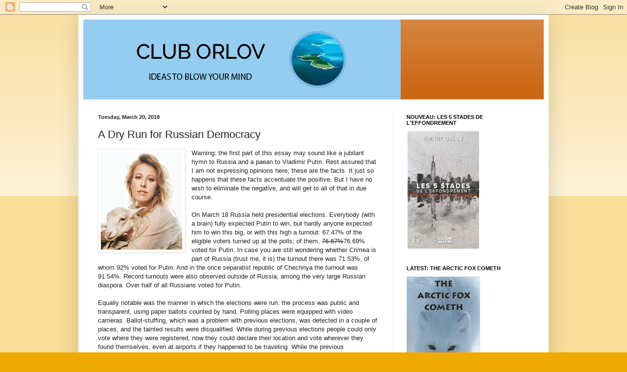

--- FILE ---
content_type: text/html; charset=UTF-8
request_url: https://cluborlov.blogspot.com/2018/03/a-dry-run-for-russian-democracy.html?showComment=1521592950170
body_size: 30515
content:
<!DOCTYPE html>
<html class='v2' dir='ltr' lang='en'>
<head>
<link href='https://www.blogger.com/static/v1/widgets/335934321-css_bundle_v2.css' rel='stylesheet' type='text/css'/>
<meta content='width=1100' name='viewport'/>
<meta content='text/html; charset=UTF-8' http-equiv='Content-Type'/>
<meta content='blogger' name='generator'/>
<link href='https://cluborlov.blogspot.com/favicon.ico' rel='icon' type='image/x-icon'/>
<link href='http://cluborlov.blogspot.com/2018/03/a-dry-run-for-russian-democracy.html' rel='canonical'/>
<!--Can't find substitution for tag [blog.ieCssRetrofitLinks]-->
<link href='https://blogger.googleusercontent.com/img/b/R29vZ2xl/AVvXsEifZ6APbdgxWrBw4otP5XZF1KpldKDHFqd5r9lfoTOtGa8eVZXXvk1w-oK4fN-QqAZ_Gt2ACkbXusScbRryg6Bq2Mg_-7AbhCpPaq5J1rPdN94qNlDzq276TtD0oQ26N05UArdm/s200/xenia+sobchak.jpg' rel='image_src'/>
<meta content='http://cluborlov.blogspot.com/2018/03/a-dry-run-for-russian-democracy.html' property='og:url'/>
<meta content='A Dry Run for Russian Democracy' property='og:title'/>
<meta content='Warning: the first part of this essay may sound like a jubilant hymn to Russia and a paean to Vladimir Putin. Rest assured that I am not exp...' property='og:description'/>
<meta content='https://blogger.googleusercontent.com/img/b/R29vZ2xl/AVvXsEifZ6APbdgxWrBw4otP5XZF1KpldKDHFqd5r9lfoTOtGa8eVZXXvk1w-oK4fN-QqAZ_Gt2ACkbXusScbRryg6Bq2Mg_-7AbhCpPaq5J1rPdN94qNlDzq276TtD0oQ26N05UArdm/w1200-h630-p-k-no-nu/xenia+sobchak.jpg' property='og:image'/>
<title>ClubOrlov: A Dry Run for Russian Democracy</title>
<style id='page-skin-1' type='text/css'><!--
/*
-----------------------------------------------
Blogger Template Style
Name:     Simple
Designer: Blogger
URL:      www.blogger.com
----------------------------------------------- */
/* Content
----------------------------------------------- */
body {
font: normal normal 12px Arial, Tahoma, Helvetica, FreeSans, sans-serif;
color: #222222;
background: #eeaa00 none repeat scroll top left;
padding: 0 40px 40px 40px;
}
html body .region-inner {
min-width: 0;
max-width: 100%;
width: auto;
}
h2 {
font-size: 22px;
}
a:link {
text-decoration:none;
color: #cc6611;
}
a:visited {
text-decoration:none;
color: #888888;
}
a:hover {
text-decoration:underline;
color: #ff9900;
}
.body-fauxcolumn-outer .fauxcolumn-inner {
background: transparent url(https://resources.blogblog.com/blogblog/data/1kt/simple/body_gradient_tile_light.png) repeat scroll top left;
_background-image: none;
}
.body-fauxcolumn-outer .cap-top {
position: absolute;
z-index: 1;
height: 400px;
width: 100%;
}
.body-fauxcolumn-outer .cap-top .cap-left {
width: 100%;
background: transparent url(https://resources.blogblog.com/blogblog/data/1kt/simple/gradients_light.png) repeat-x scroll top left;
_background-image: none;
}
.content-outer {
-moz-box-shadow: 0 0 40px rgba(0, 0, 0, .15);
-webkit-box-shadow: 0 0 5px rgba(0, 0, 0, .15);
-goog-ms-box-shadow: 0 0 10px #333333;
box-shadow: 0 0 40px rgba(0, 0, 0, .15);
margin-bottom: 1px;
}
.content-inner {
padding: 10px 10px;
}
.content-inner {
background-color: #ffffff;
}
/* Header
----------------------------------------------- */
.header-outer {
background: #cc6611 url(https://resources.blogblog.com/blogblog/data/1kt/simple/gradients_light.png) repeat-x scroll 0 -400px;
_background-image: none;
}
.Header h1 {
font: normal normal 60px Arial, Tahoma, Helvetica, FreeSans, sans-serif;
color: #ffffff;
text-shadow: 1px 2px 3px rgba(0, 0, 0, .2);
}
.Header h1 a {
color: #ffffff;
}
.Header .description {
font-size: 140%;
color: #ffffff;
}
.header-inner .Header .titlewrapper {
padding: 22px 30px;
}
.header-inner .Header .descriptionwrapper {
padding: 0 30px;
}
/* Tabs
----------------------------------------------- */
.tabs-inner .section:first-child {
border-top: 0 solid #eeeeee;
}
.tabs-inner .section:first-child ul {
margin-top: -0;
border-top: 0 solid #eeeeee;
border-left: 0 solid #eeeeee;
border-right: 0 solid #eeeeee;
}
.tabs-inner .widget ul {
background: #f5f5f5 url(https://resources.blogblog.com/blogblog/data/1kt/simple/gradients_light.png) repeat-x scroll 0 -800px;
_background-image: none;
border-bottom: 1px solid #eeeeee;
margin-top: 0;
margin-left: -30px;
margin-right: -30px;
}
.tabs-inner .widget li a {
display: inline-block;
padding: .6em 1em;
font: normal normal 14px Arial, Tahoma, Helvetica, FreeSans, sans-serif;
color: #999999;
border-left: 1px solid #ffffff;
border-right: 1px solid #eeeeee;
}
.tabs-inner .widget li:first-child a {
border-left: none;
}
.tabs-inner .widget li.selected a, .tabs-inner .widget li a:hover {
color: #000000;
background-color: #eeeeee;
text-decoration: none;
}
/* Columns
----------------------------------------------- */
.main-outer {
border-top: 0 solid #eeeeee;
}
.fauxcolumn-left-outer .fauxcolumn-inner {
border-right: 1px solid #eeeeee;
}
.fauxcolumn-right-outer .fauxcolumn-inner {
border-left: 1px solid #eeeeee;
}
/* Headings
----------------------------------------------- */
div.widget > h2,
div.widget h2.title {
margin: 0 0 1em 0;
font: normal bold 11px Arial, Tahoma, Helvetica, FreeSans, sans-serif;
color: #000000;
}
/* Widgets
----------------------------------------------- */
.widget .zippy {
color: #999999;
text-shadow: 2px 2px 1px rgba(0, 0, 0, .1);
}
.widget .popular-posts ul {
list-style: none;
}
/* Posts
----------------------------------------------- */
h2.date-header {
font: normal bold 11px Arial, Tahoma, Helvetica, FreeSans, sans-serif;
}
.date-header span {
background-color: transparent;
color: #222222;
padding: inherit;
letter-spacing: inherit;
margin: inherit;
}
.main-inner {
padding-top: 30px;
padding-bottom: 30px;
}
.main-inner .column-center-inner {
padding: 0 15px;
}
.main-inner .column-center-inner .section {
margin: 0 15px;
}
.post {
margin: 0 0 25px 0;
}
h3.post-title, .comments h4 {
font: normal normal 22px Arial, Tahoma, Helvetica, FreeSans, sans-serif;
margin: .75em 0 0;
}
.post-body {
font-size: 110%;
line-height: 1.4;
position: relative;
}
.post-body img, .post-body .tr-caption-container, .Profile img, .Image img,
.BlogList .item-thumbnail img {
padding: 2px;
background: #ffffff;
border: 1px solid #eeeeee;
-moz-box-shadow: 1px 1px 5px rgba(0, 0, 0, .1);
-webkit-box-shadow: 1px 1px 5px rgba(0, 0, 0, .1);
box-shadow: 1px 1px 5px rgba(0, 0, 0, .1);
}
.post-body img, .post-body .tr-caption-container {
padding: 5px;
}
.post-body .tr-caption-container {
color: #222222;
}
.post-body .tr-caption-container img {
padding: 0;
background: transparent;
border: none;
-moz-box-shadow: 0 0 0 rgba(0, 0, 0, .1);
-webkit-box-shadow: 0 0 0 rgba(0, 0, 0, .1);
box-shadow: 0 0 0 rgba(0, 0, 0, .1);
}
.post-header {
margin: 0 0 1.5em;
line-height: 1.6;
font-size: 90%;
}
.post-footer {
margin: 20px -2px 0;
padding: 5px 10px;
color: #666666;
background-color: #f9f9f9;
border-bottom: 1px solid #eeeeee;
line-height: 1.6;
font-size: 90%;
}
#comments .comment-author {
padding-top: 1.5em;
border-top: 1px solid #eeeeee;
background-position: 0 1.5em;
}
#comments .comment-author:first-child {
padding-top: 0;
border-top: none;
}
.avatar-image-container {
margin: .2em 0 0;
}
#comments .avatar-image-container img {
border: 1px solid #eeeeee;
}
/* Comments
----------------------------------------------- */
.comments .comments-content .icon.blog-author {
background-repeat: no-repeat;
background-image: url([data-uri]);
}
.comments .comments-content .loadmore a {
border-top: 1px solid #999999;
border-bottom: 1px solid #999999;
}
.comments .comment-thread.inline-thread {
background-color: #f9f9f9;
}
.comments .continue {
border-top: 2px solid #999999;
}
/* Accents
---------------------------------------------- */
.section-columns td.columns-cell {
border-left: 1px solid #eeeeee;
}
.blog-pager {
background: transparent none no-repeat scroll top center;
}
.blog-pager-older-link, .home-link,
.blog-pager-newer-link {
background-color: #ffffff;
padding: 5px;
}
.footer-outer {
border-top: 0 dashed #bbbbbb;
}
/* Mobile
----------------------------------------------- */
body.mobile  {
background-size: auto;
}
.mobile .body-fauxcolumn-outer {
background: transparent none repeat scroll top left;
}
.mobile .body-fauxcolumn-outer .cap-top {
background-size: 100% auto;
}
.mobile .content-outer {
-webkit-box-shadow: 0 0 3px rgba(0, 0, 0, .15);
box-shadow: 0 0 3px rgba(0, 0, 0, .15);
}
.mobile .tabs-inner .widget ul {
margin-left: 0;
margin-right: 0;
}
.mobile .post {
margin: 0;
}
.mobile .main-inner .column-center-inner .section {
margin: 0;
}
.mobile .date-header span {
padding: 0.1em 10px;
margin: 0 -10px;
}
.mobile h3.post-title {
margin: 0;
}
.mobile .blog-pager {
background: transparent none no-repeat scroll top center;
}
.mobile .footer-outer {
border-top: none;
}
.mobile .main-inner, .mobile .footer-inner {
background-color: #ffffff;
}
.mobile-index-contents {
color: #222222;
}
.mobile-link-button {
background-color: #cc6611;
}
.mobile-link-button a:link, .mobile-link-button a:visited {
color: #ffffff;
}
.mobile .tabs-inner .section:first-child {
border-top: none;
}
.mobile .tabs-inner .PageList .widget-content {
background-color: #eeeeee;
color: #000000;
border-top: 1px solid #eeeeee;
border-bottom: 1px solid #eeeeee;
}
.mobile .tabs-inner .PageList .widget-content .pagelist-arrow {
border-left: 1px solid #eeeeee;
}

--></style>
<style id='template-skin-1' type='text/css'><!--
body {
min-width: 960px;
}
.content-outer, .content-fauxcolumn-outer, .region-inner {
min-width: 960px;
max-width: 960px;
_width: 960px;
}
.main-inner .columns {
padding-left: 0;
padding-right: 310px;
}
.main-inner .fauxcolumn-center-outer {
left: 0;
right: 310px;
/* IE6 does not respect left and right together */
_width: expression(this.parentNode.offsetWidth -
parseInt("0") -
parseInt("310px") + 'px');
}
.main-inner .fauxcolumn-left-outer {
width: 0;
}
.main-inner .fauxcolumn-right-outer {
width: 310px;
}
.main-inner .column-left-outer {
width: 0;
right: 100%;
margin-left: -0;
}
.main-inner .column-right-outer {
width: 310px;
margin-right: -310px;
}
#layout {
min-width: 0;
}
#layout .content-outer {
min-width: 0;
width: 800px;
}
#layout .region-inner {
min-width: 0;
width: auto;
}
body#layout div.add_widget {
padding: 8px;
}
body#layout div.add_widget a {
margin-left: 32px;
}
--></style>
<link href='https://www.blogger.com/dyn-css/authorization.css?targetBlogID=28495039&amp;zx=b9bc633c-2f6c-4f1e-8ea2-a94cf542063c' media='none' onload='if(media!=&#39;all&#39;)media=&#39;all&#39;' rel='stylesheet'/><noscript><link href='https://www.blogger.com/dyn-css/authorization.css?targetBlogID=28495039&amp;zx=b9bc633c-2f6c-4f1e-8ea2-a94cf542063c' rel='stylesheet'/></noscript>
<meta name='google-adsense-platform-account' content='ca-host-pub-1556223355139109'/>
<meta name='google-adsense-platform-domain' content='blogspot.com'/>

<!-- data-ad-client=ca-pub-9739229906761221 -->

</head>
<body class='loading variant-bold'>
<div class='navbar section' id='navbar' name='Navbar'><div class='widget Navbar' data-version='1' id='Navbar1'><script type="text/javascript">
    function setAttributeOnload(object, attribute, val) {
      if(window.addEventListener) {
        window.addEventListener('load',
          function(){ object[attribute] = val; }, false);
      } else {
        window.attachEvent('onload', function(){ object[attribute] = val; });
      }
    }
  </script>
<div id="navbar-iframe-container"></div>
<script type="text/javascript" src="https://apis.google.com/js/platform.js"></script>
<script type="text/javascript">
      gapi.load("gapi.iframes:gapi.iframes.style.bubble", function() {
        if (gapi.iframes && gapi.iframes.getContext) {
          gapi.iframes.getContext().openChild({
              url: 'https://www.blogger.com/navbar/28495039?po\x3d2113554299500648856\x26origin\x3dhttps://cluborlov.blogspot.com',
              where: document.getElementById("navbar-iframe-container"),
              id: "navbar-iframe"
          });
        }
      });
    </script><script type="text/javascript">
(function() {
var script = document.createElement('script');
script.type = 'text/javascript';
script.src = '//pagead2.googlesyndication.com/pagead/js/google_top_exp.js';
var head = document.getElementsByTagName('head')[0];
if (head) {
head.appendChild(script);
}})();
</script>
</div></div>
<div class='body-fauxcolumns'>
<div class='fauxcolumn-outer body-fauxcolumn-outer'>
<div class='cap-top'>
<div class='cap-left'></div>
<div class='cap-right'></div>
</div>
<div class='fauxborder-left'>
<div class='fauxborder-right'></div>
<div class='fauxcolumn-inner'>
</div>
</div>
<div class='cap-bottom'>
<div class='cap-left'></div>
<div class='cap-right'></div>
</div>
</div>
</div>
<div class='content'>
<div class='content-fauxcolumns'>
<div class='fauxcolumn-outer content-fauxcolumn-outer'>
<div class='cap-top'>
<div class='cap-left'></div>
<div class='cap-right'></div>
</div>
<div class='fauxborder-left'>
<div class='fauxborder-right'></div>
<div class='fauxcolumn-inner'>
</div>
</div>
<div class='cap-bottom'>
<div class='cap-left'></div>
<div class='cap-right'></div>
</div>
</div>
</div>
<div class='content-outer'>
<div class='content-cap-top cap-top'>
<div class='cap-left'></div>
<div class='cap-right'></div>
</div>
<div class='fauxborder-left content-fauxborder-left'>
<div class='fauxborder-right content-fauxborder-right'></div>
<div class='content-inner'>
<header>
<div class='header-outer'>
<div class='header-cap-top cap-top'>
<div class='cap-left'></div>
<div class='cap-right'></div>
</div>
<div class='fauxborder-left header-fauxborder-left'>
<div class='fauxborder-right header-fauxborder-right'></div>
<div class='region-inner header-inner'>
<div class='header section' id='header' name='Header'><div class='widget Header' data-version='1' id='Header1'>
<div id='header-inner'>
<a href='https://cluborlov.blogspot.com/' style='display: block'>
<img alt='ClubOrlov' height='163px; ' id='Header1_headerimg' src='https://blogger.googleusercontent.com/img/b/R29vZ2xl/AVvXsEhzwRfTxob_cTwXFFBA9TVRd_6MIM6Oh7_M9DrxbxAeci6u0ZyBoDiz1aMHMlfeASqqiDLfqshIjZ4pRd-eOfsfa9otOQfOijoBtjpA5xs8MIVe-jNxWPxirLEhIobfOEECzRr9/s1600/Blogspot+Header+Revised.png' style='display: block' width='648px; '/>
</a>
</div>
</div></div>
</div>
</div>
<div class='header-cap-bottom cap-bottom'>
<div class='cap-left'></div>
<div class='cap-right'></div>
</div>
</div>
</header>
<div class='tabs-outer'>
<div class='tabs-cap-top cap-top'>
<div class='cap-left'></div>
<div class='cap-right'></div>
</div>
<div class='fauxborder-left tabs-fauxborder-left'>
<div class='fauxborder-right tabs-fauxborder-right'></div>
<div class='region-inner tabs-inner'>
<div class='tabs no-items section' id='crosscol' name='Cross-Column'></div>
<div class='tabs no-items section' id='crosscol-overflow' name='Cross-Column 2'></div>
</div>
</div>
<div class='tabs-cap-bottom cap-bottom'>
<div class='cap-left'></div>
<div class='cap-right'></div>
</div>
</div>
<div class='main-outer'>
<div class='main-cap-top cap-top'>
<div class='cap-left'></div>
<div class='cap-right'></div>
</div>
<div class='fauxborder-left main-fauxborder-left'>
<div class='fauxborder-right main-fauxborder-right'></div>
<div class='region-inner main-inner'>
<div class='columns fauxcolumns'>
<div class='fauxcolumn-outer fauxcolumn-center-outer'>
<div class='cap-top'>
<div class='cap-left'></div>
<div class='cap-right'></div>
</div>
<div class='fauxborder-left'>
<div class='fauxborder-right'></div>
<div class='fauxcolumn-inner'>
</div>
</div>
<div class='cap-bottom'>
<div class='cap-left'></div>
<div class='cap-right'></div>
</div>
</div>
<div class='fauxcolumn-outer fauxcolumn-left-outer'>
<div class='cap-top'>
<div class='cap-left'></div>
<div class='cap-right'></div>
</div>
<div class='fauxborder-left'>
<div class='fauxborder-right'></div>
<div class='fauxcolumn-inner'>
</div>
</div>
<div class='cap-bottom'>
<div class='cap-left'></div>
<div class='cap-right'></div>
</div>
</div>
<div class='fauxcolumn-outer fauxcolumn-right-outer'>
<div class='cap-top'>
<div class='cap-left'></div>
<div class='cap-right'></div>
</div>
<div class='fauxborder-left'>
<div class='fauxborder-right'></div>
<div class='fauxcolumn-inner'>
</div>
</div>
<div class='cap-bottom'>
<div class='cap-left'></div>
<div class='cap-right'></div>
</div>
</div>
<!-- corrects IE6 width calculation -->
<div class='columns-inner'>
<div class='column-center-outer'>
<div class='column-center-inner'>
<div class='main section' id='main' name='Main'><div class='widget Blog' data-version='1' id='Blog1'>
<div class='blog-posts hfeed'>

          <div class="date-outer">
        
<h2 class='date-header'><span>Tuesday, March 20, 2018</span></h2>

          <div class="date-posts">
        
<div class='post-outer'>
<div class='post hentry uncustomized-post-template' itemprop='blogPost' itemscope='itemscope' itemtype='http://schema.org/BlogPosting'>
<meta content='https://blogger.googleusercontent.com/img/b/R29vZ2xl/AVvXsEifZ6APbdgxWrBw4otP5XZF1KpldKDHFqd5r9lfoTOtGa8eVZXXvk1w-oK4fN-QqAZ_Gt2ACkbXusScbRryg6Bq2Mg_-7AbhCpPaq5J1rPdN94qNlDzq276TtD0oQ26N05UArdm/s200/xenia+sobchak.jpg' itemprop='image_url'/>
<meta content='28495039' itemprop='blogId'/>
<meta content='2113554299500648856' itemprop='postId'/>
<a name='2113554299500648856'></a>
<h3 class='post-title entry-title' itemprop='name'>
A Dry Run for Russian Democracy
</h3>
<div class='post-header'>
<div class='post-header-line-1'></div>
</div>
<div class='post-body entry-content' id='post-body-2113554299500648856' itemprop='description articleBody'>
<div class="separator" style="clear: both; text-align: center;"><a href="https://blogger.googleusercontent.com/img/b/R29vZ2xl/AVvXsEifZ6APbdgxWrBw4otP5XZF1KpldKDHFqd5r9lfoTOtGa8eVZXXvk1w-oK4fN-QqAZ_Gt2ACkbXusScbRryg6Bq2Mg_-7AbhCpPaq5J1rPdN94qNlDzq276TtD0oQ26N05UArdm/s1600/xenia+sobchak.jpg" imageanchor="1" style="clear: left; float: left; margin-bottom: 1em; margin-right: 1em;"><img border="0" data-original-height="794" data-original-width="660" height="200" src="https://blogger.googleusercontent.com/img/b/R29vZ2xl/AVvXsEifZ6APbdgxWrBw4otP5XZF1KpldKDHFqd5r9lfoTOtGa8eVZXXvk1w-oK4fN-QqAZ_Gt2ACkbXusScbRryg6Bq2Mg_-7AbhCpPaq5J1rPdN94qNlDzq276TtD0oQ26N05UArdm/s200/xenia+sobchak.jpg" width="166" /></a></div>Warning: the first part of this essay may sound like a jubilant hymn to Russia and a paean to Vladimir Putin. Rest assured that I am not expressing opinions here; these are the facts. It just so happens that these facts accentuate the positive. But I have no wish to eliminate the negative, and will get to all of that in due course.<br />
<br />
On March 18 Russia held presidential elections. Everybody (with a brain) fully expected Putin to win, but hardly anyone expected him to win this big, or with this high a turnout: 67.47% of the eligible voters turned up at the polls; of them, <del>76.67%</del>76.69% voted for Putin. In case you are still wondering whether Crimea is part of Russia (trust me, it is) the turnout there was 71.53%, of whom 92% voted for Putin. And in the once separatist republic of Chechnya the turnout was 91.54%. Record turnouts were also observed outside of Russia, among the very large Russian diaspora. Over half of all Russians voted for Putin.<br />
<a name="more"></a><br />
Equally notable was the manner in which the elections were run: the process was public and transparent, using paper ballots counted by hand. Polling places were equipped with video cameras. Ballot-stuffing, which was a problem with previous elections, was detected in a couple of places, and the tainted results were disqualified. While during previous elections people could only vote where they were registered, now they could declare their location and vote wherever they found themselves, even at airports if they happened to be traveling. While the previous presidential elections in Russia were followed by a wave of protests, with numerous people complaining about fraud at the polls, this time these voices were scarcely heard. And while in previous elections opposition candidates got considerable traction among the Western-leaning educated elites in Moscow and St. Petersburg, this time the entire country was quite uniformly pro-Putin.<br />
<br />
Clearly, the Russians are politically engaged, and clearly the vast majority of them trust and like Putin. It is easy to understand why. During the last decade of the last century Russia came close to being destroyed, but its fortunes turned around dramatically right at the turn of the century. Most Russians can see that their country has made a rapid recovery from its previous setbacks. It is indisputable that Russia is now a far more stable and prosperous country, and Putin can and does take credit for that. Under his watch Russia has withstood the collapse in oil and gas prices, fought off terrorist onslaughts, resisted Western provocations and sanctions, and has decisively won the arms race against the United States (and can now cut its defense spending). Russia has made progress toward regaining its stature as a major world power.<br />
<br />
Given his wonderful record and the high level of trust and respect he has earned, Putin could simply rest on his laurels, but that&#8217;s not what he plans to do. Instead, he wants to dramatically improve the well-being of all Russians and to have them achieve true greatness. So far, he has managed to fashion Russia into a &#8220;normal country&#8221;; now he wants to lead it to outright triumph. This, I believe, is what is behind the record turnout and his equally record-setting landslide victory: for once, the Russian people are actually inspired and optimistic about their future. The one pocket of pessimism I have been able to detect is in Prime Minister Dmitry Medvedev&#8217;s cabinet. In the televised images of its post-election meeting the ministers looked very somber and somewhat crestfallen. Those who have been complaining about fifth-columnists within the Kremlin can take heart: perhaps, after Putin&#8217;s reinauguration in May, he will ask for their resignations.<br />
<br />
So far so good. But to what extent was this election about electoral choice, which is the essence of democracy? Sure, just the exercise of everyone showing up and demonstrating their approval and trust in their fearless leader is a good way to legitimize and bolster the leader&#8217;s authority and a great morale-booster. But aren&#8217;t the people supposed to decide something by voting&#8212;something more important than &#8220;I&#8217;ve decided to go and vote for Putin&#8221;?<br />
<br />
And what does a vote for Putin actually mean, in terms of choice? Who picked him to begin with? Well, it turns out that Putin is a happy accident. Boris Yeltsin named him as his successor, and you could quite reasonably joke that Yeltsin was drunk at the time and didn&#8217;t remember why he did that. But you could also surmise that Putin was picked for his renowned savvy in money-laundering and offshoring the ill-gotten gains of Russian oligarchs (his previous job back in St. Petersburg) and for his clever use of his KGB connections (from his job before that) to &#8220;settle questions.&#8221; Remember, this was a time when the endlessly clever people who get paid to sit around and drink coffee over at the Pentagon imagined that &#8220;Russian mafia&#8221; was an emerging global threat. The oligarchs must have liked Putin, and Yeltsin, in keeping with his &#8220;leave no oligarch behind&#8221; program, did whatever they wanted him to do.<br />
<br />
What they got instead was a pig in a poke. The oligarchs thought that they had recruited another faithful servant who, just like Yeltsin, would keep the state weak and facilitate their shameless plunder. Instead they got a steel-willed technocrat and a true Russian patriot who quickly manifested an awesome power to conjure up creative new ideologies. Instead of subservience, the oligarchs got his &#8220;doctrine of equidistance,&#8221; according to which money&#8800;power. (An oil baron by the name of Mikhail Khodorkovsky ran afoul of it, thinking that he could parlay his wealth into political power, and ended up cooling his heels in prison.) Instead of somebody who would look the other way while they ran roughshod over Russian society, they got his &#8220;dictatorship of the law,&#8221; a significantly strengthened Russian state, and the once fearsome Russian mafia melted away like hoarfrost after sunrise. And the Russian oligarchy&#8217;s plan to seamlessly meld into Western elite society using their expropriated wealth, leaving Russia behind as a withered husk, ran headlong into Putin&#8217;s plan to reestablish &#8220;multipolarity&#8221; and to force other nations, even the United States, to treat Russia as an equal. This resulted in Western sanctions, which sent many oligarchs scurrying back to Russia and repatriating their funds under an amnesty program, lest they be frozen.<br />
<br />
And so Putin, for Russia, is just a happy accident. Given that happy accidents are in general far less frequent than unhappy ones, a question arises: How can Russia reliably produce another Putin when the time comes? It is definitely a good thing that Russia has six years to answer this question, because this last presidential election, as well as all the previous ones, has conclusively demonstrated that Russian electoral politics are not the answer&#8212;at least not yet. Let&#8217;s look at Putin&#8217;s &#8220;competition&#8221; (in quotes because, judging from the results, it was more of an exhibition).<br />
<br />
The one who garnered the most votes was Pavel Grudinin, nominated by the Communists (although he wasn&#8217;t a member) instead of their perennial presidential candidate and leader Gennady Zyuganov, who is getting rather long in the tooth. Grudinin failed to disclose his foreign bank accounts, or the fact that his son resides abroad, disqualifying him from holding the top secret clearance required of a Russian president. Nevertheless, he managed to get 15% or so of the vote.<br />
<br />
Next in line was the nationalist perennial presidential candidate Vladimir Zhirinovsky, who is quite formidable, very entertaining, but also rather frightening because he is forever threatening to rain fire and brimstone on Russia&#8217;s enemies both foreign and domestic. Nevertheless, he is definitely qualified to serve as president&#8212;or to serve on your firing squad, because he is also a good shot, and you can be sure that he won&#8217;t accidentally miss all of your vital organs and leave you writhing in pain while you bleed out slowly. You can regard him as Russia&#8217;s presidential insurance, giving Russia&#8217;s enemies an excellent reason to wish for Putin&#8217;s good health, because Zhirinovsky is standing by, ready to make them say &#8220;ouch!&#8221; a lot.<br />
<br />
And then we have a sort of winner, but not of the presidential sort: Xenia Sobchak. She is the daughter of Anatoly Sobchak, who was the first democratically elected mayor of St. Petersburg, co-author of Russia&#8217;s constitution, and Putin&#8217;s friend and mentor. She is a fully paid-up member of Russia&#8217;s &#8220;golden  youth&#8221; and pretty much does whatever she wants&#8212;like run for president. Don&#8217;t laugh, she got over 1% of the vote! She has dabbled in reality television, the fashion industry, this and that, is married to an actor, has a year-and-a-half-old son and is rumored to be pregnant.<br />
<br />
She made me laugh because she lost Crimea even before she got her name on the ballot by declaring that she does not approve of Crimea being part of Russia. Recall that Crimea has been part of Russia since 1783, was &#8220;gifted&#8221; to the Ukraine by Nikita Khrushchev in 1954 in violation of the Soviet constitution, and then voted to rejoin Russia in 2014 after the Ukraine&#8217;s government was overthrown in violation of the Ukrainian constitution: a rare instance of two constitutional violations canceling each other out.<br />
<br />
Her slogan was &#8220;against all&#8221;: she saw herself as a one-person alternative to the entire Russian political system. Neither she nor her supporters saw the obvious logical flaw with this platform: if she were truly &#8220;against all&#8221; then, to be consistent, she would have to campaign for people to vote against all&#8212;including her. What she meant, of course, was &#8220;against all except me.&#8221; Now that would have been a wonderful slogan, had she managed to explain what it was that made her so uniquely magic. Instead, she complained bitterly about everyone else. I believe that her presidential campaign was actually a clever merchandising operation. Maybe it had something to do with marketing eyeglass frames: she appeared to switch eyeglasses more often than most women change panties. There were some other kinds of &#8220;product placement&#8221; going on too.<br />
<br />
Everybody else got less than 1%, but I will give them honorable mention anyway. There was the perennial liberal candidate Yavlinsky, who gave his rationale for running again this time (a hopeless cause given Russians&#8217; overwhelmingly unfavorable view of liberalism) as &#8220;I just really wanted to talk to some voters.&#8221; Then, in no particular order (because I don&#8217;t care) came the über-capitalist Titov, the über-Soviet Suraikin and the über-Russian Baburin. Titov ran on a pathetically hilarious slogan of &#8220;So, what about Titov?&#8221;<br />
<br />
All of the candidates save Putin (who intelligently stayed above the fray) participated in several interminable rounds of &#8220;debates&#8221; whose format precluded all intelligent discussion. All candidates were given a few minutes to spout their programmatic gibberish while others tried to shout them down. At one point they ganged up on poor Xenia so hard that they made her cry. The only time they got to talk to Putin was after the election, when they were all invited to a sort of &#8220;thank you for playing&#8221; meeting at the Kremlin, and where they all appeared dignified, conciliatory and grateful.<br />
<br />
This was all good, clean fun (except for making Xenia cry; that was mean) but it doesn&#8217;t answer the essential question, which is: How can Russia find another Putin to elect president in six years? One of the most important reasons why the Soviet Union failed was the inability of its political elites to recruit and promote talent, causing it to degenerate into a dour, ossified, senile gerontocracy. This fact is currently very well understood in Russia, and a serious effort is underway to appoint young, promising governors and to put young people with leadership potential into positions of ministerial responsibility. Whether these efforts produce the intended result will become clear six years from now. A lot can happen in the intervening years&#8212;both good and bad&#8212;but at the moment the project to &#8220;make Russia great again&#8221; appears to be firing on all cylinders.
<div style='clear: both;'></div>
</div>
<div class='post-footer'>
<div class='post-footer-line post-footer-line-1'>
<span class='post-author vcard'>
</span>
<span class='post-timestamp'>
</span>
<span class='post-comment-link'>
</span>
<span class='post-icons'>
<span class='item-action'>
<a href='https://www.blogger.com/email-post/28495039/2113554299500648856' title='Email Post'>
<img alt='' class='icon-action' height='13' src='https://resources.blogblog.com/img/icon18_email.gif' width='18'/>
</a>
</span>
<span class='item-control blog-admin pid-1680815692'>
<a href='https://www.blogger.com/post-edit.g?blogID=28495039&postID=2113554299500648856&from=pencil' title='Edit Post'>
<img alt='' class='icon-action' height='18' src='https://resources.blogblog.com/img/icon18_edit_allbkg.gif' width='18'/>
</a>
</span>
</span>
<div class='post-share-buttons goog-inline-block'>
<a class='goog-inline-block share-button sb-email' href='https://www.blogger.com/share-post.g?blogID=28495039&postID=2113554299500648856&target=email' target='_blank' title='Email This'><span class='share-button-link-text'>Email This</span></a><a class='goog-inline-block share-button sb-blog' href='https://www.blogger.com/share-post.g?blogID=28495039&postID=2113554299500648856&target=blog' onclick='window.open(this.href, "_blank", "height=270,width=475"); return false;' target='_blank' title='BlogThis!'><span class='share-button-link-text'>BlogThis!</span></a><a class='goog-inline-block share-button sb-twitter' href='https://www.blogger.com/share-post.g?blogID=28495039&postID=2113554299500648856&target=twitter' target='_blank' title='Share to X'><span class='share-button-link-text'>Share to X</span></a><a class='goog-inline-block share-button sb-facebook' href='https://www.blogger.com/share-post.g?blogID=28495039&postID=2113554299500648856&target=facebook' onclick='window.open(this.href, "_blank", "height=430,width=640"); return false;' target='_blank' title='Share to Facebook'><span class='share-button-link-text'>Share to Facebook</span></a><a class='goog-inline-block share-button sb-pinterest' href='https://www.blogger.com/share-post.g?blogID=28495039&postID=2113554299500648856&target=pinterest' target='_blank' title='Share to Pinterest'><span class='share-button-link-text'>Share to Pinterest</span></a>
</div>
</div>
<div class='post-footer-line post-footer-line-2'>
<span class='post-labels'>
</span>
</div>
<div class='post-footer-line post-footer-line-3'>
<span class='post-location'>
</span>
</div>
</div>
</div>
<div class='comments' id='comments'>
<a name='comments'></a>
<h4>23 comments:</h4>
<div id='Blog1_comments-block-wrapper'>
<dl class='avatar-comment-indent' id='comments-block'>
<dt class='comment-author ' id='c484782378452520492'>
<a name='c484782378452520492'></a>
<div class="avatar-image-container avatar-stock"><span dir="ltr"><a href="https://www.blogger.com/profile/15655843142456290166" target="" rel="nofollow" onclick="" class="avatar-hovercard" id="av-484782378452520492-15655843142456290166"><img src="//www.blogger.com/img/blogger_logo_round_35.png" width="35" height="35" alt="" title="rippon">

</a></span></div>
<a href='https://www.blogger.com/profile/15655843142456290166' rel='nofollow'>rippon</a>
said...
</dt>
<dd class='comment-body' id='Blog1_cmt-484782378452520492'>
<p>
Another excellent piece (had me laughing out loud in places).<br /><br />But I&#39;m puzzled by what you say about Putin&#39;s history.<br /><br />Apparently, if I&#39;ve understood correctly, he readily colluded with the oligarchs in the looting of Russia&#39;s wealth, post-USSR collapse.<br /><br />But then he turned on them.<br /><br />Why? Why not simply join the oligarch community - and win yourself a fabulous lifestyle?<br /><br />Was the collusion his &#39;master-plan&#39; in protecting his career so that he would subsequently be in a position to sting them?<br /><br />But if so, how could he even be sure that that position of power would fall to him? Yeltsin could have easily chosen someone(s) else who would stick with the looting program. You say yourself that Putin&#39;s rise to power was &quot;just a happy accident&quot;.
</p>
</dd>
<dd class='comment-footer'>
<span class='comment-timestamp'>
<a href='https://cluborlov.blogspot.com/2018/03/a-dry-run-for-russian-democracy.html?showComment=1521553368586#c484782378452520492' title='comment permalink'>
Tuesday, March 20, 2018 at 9:42:00&#8239;AM EDT
</a>
<span class='item-control blog-admin pid-158095701'>
<a class='comment-delete' href='https://www.blogger.com/comment/delete/28495039/484782378452520492' title='Delete Comment'>
<img src='https://resources.blogblog.com/img/icon_delete13.gif'/>
</a>
</span>
</span>
</dd>
<dt class='comment-author ' id='c9041988669592454666'>
<a name='c9041988669592454666'></a>
<div class="avatar-image-container avatar-stock"><span dir="ltr"><a href="https://www.blogger.com/profile/17787258951307182019" target="" rel="nofollow" onclick="" class="avatar-hovercard" id="av-9041988669592454666-17787258951307182019"><img src="//www.blogger.com/img/blogger_logo_round_35.png" width="35" height="35" alt="" title="montana maven">

</a></span></div>
<a href='https://www.blogger.com/profile/17787258951307182019' rel='nofollow'>montana maven</a>
said...
</dt>
<dd class='comment-body' id='Blog1_cmt-9041988669592454666'>
<p>
How about Maria Zakharova, the spokesperson for the Foreign Ministry?  She&#8217;s super smart.  You can see her in action on You Tube.
</p>
</dd>
<dd class='comment-footer'>
<span class='comment-timestamp'>
<a href='https://cluborlov.blogspot.com/2018/03/a-dry-run-for-russian-democracy.html?showComment=1521554998939#c9041988669592454666' title='comment permalink'>
Tuesday, March 20, 2018 at 10:09:00&#8239;AM EDT
</a>
<span class='item-control blog-admin pid-1995358422'>
<a class='comment-delete' href='https://www.blogger.com/comment/delete/28495039/9041988669592454666' title='Delete Comment'>
<img src='https://resources.blogblog.com/img/icon_delete13.gif'/>
</a>
</span>
</span>
</dd>
<dt class='comment-author ' id='c277281757374400753'>
<a name='c277281757374400753'></a>
<div class="avatar-image-container avatar-stock"><span dir="ltr"><a href="https://www.blogger.com/profile/14291759181837047265" target="" rel="nofollow" onclick="" class="avatar-hovercard" id="av-277281757374400753-14291759181837047265"><img src="//www.blogger.com/img/blogger_logo_round_35.png" width="35" height="35" alt="" title="Unknown">

</a></span></div>
<a href='https://www.blogger.com/profile/14291759181837047265' rel='nofollow'>Unknown</a>
said...
</dt>
<dd class='comment-body' id='Blog1_cmt-277281757374400753'>
<p>
Hi Dmitry<br /><br />&gt;&gt;And so Putin, for Russia, is just a happy accident.<br /><br />Yes and no. If you carefully analyze what was happening last year of Yeltsin presidency, games with Primakov as prime minister, his atlantic U-turn and most importantly Yeltsin last TV speech.<br /><br />There was definitely some political plan a realization of failed policies and results by Yeltsin.<br /><br />
</p>
</dd>
<dd class='comment-footer'>
<span class='comment-timestamp'>
<a href='https://cluborlov.blogspot.com/2018/03/a-dry-run-for-russian-democracy.html?showComment=1521555453651#c277281757374400753' title='comment permalink'>
Tuesday, March 20, 2018 at 10:17:00&#8239;AM EDT
</a>
<span class='item-control blog-admin pid-1490488842'>
<a class='comment-delete' href='https://www.blogger.com/comment/delete/28495039/277281757374400753' title='Delete Comment'>
<img src='https://resources.blogblog.com/img/icon_delete13.gif'/>
</a>
</span>
</span>
</dd>
<dt class='comment-author ' id='c2992649434120118240'>
<a name='c2992649434120118240'></a>
<div class="avatar-image-container avatar-stock"><span dir="ltr"><img src="//resources.blogblog.com/img/blank.gif" width="35" height="35" alt="" title="Anonymous">

</span></div>
Anonymous
said...
</dt>
<dd class='comment-body' id='Blog1_cmt-2992649434120118240'>
<p>
Is Xenia Sobchak the Trump of Russia?
</p>
</dd>
<dd class='comment-footer'>
<span class='comment-timestamp'>
<a href='https://cluborlov.blogspot.com/2018/03/a-dry-run-for-russian-democracy.html?showComment=1521555944927#c2992649434120118240' title='comment permalink'>
Tuesday, March 20, 2018 at 10:25:00&#8239;AM EDT
</a>
<span class='item-control blog-admin pid-720390883'>
<a class='comment-delete' href='https://www.blogger.com/comment/delete/28495039/2992649434120118240' title='Delete Comment'>
<img src='https://resources.blogblog.com/img/icon_delete13.gif'/>
</a>
</span>
</span>
</dd>
<dt class='comment-author ' id='c3041394961015387292'>
<a name='c3041394961015387292'></a>
<div class="avatar-image-container vcard"><span dir="ltr"><a href="https://www.blogger.com/profile/13861950371962268402" target="" rel="nofollow" onclick="" class="avatar-hovercard" id="av-3041394961015387292-13861950371962268402"><img src="https://resources.blogblog.com/img/blank.gif" width="35" height="35" class="delayLoad" style="display: none;" longdesc="//blogger.googleusercontent.com/img/b/R29vZ2xl/AVvXsEgcS0xjlckUouQ_kdbRWb_dIJJHbe45N9qWJkiXHGGz4mCGLqHgseOAqe-Xl6Qow7XBLZKBhVeChMqRX-R_JWBVNAb7dEQjookbzoLNZ0y_r6iIbEeoMBbArHavZAJQDsQ/s45-c/me.JPG" alt="" title="forrest">

<noscript><img src="//blogger.googleusercontent.com/img/b/R29vZ2xl/AVvXsEgcS0xjlckUouQ_kdbRWb_dIJJHbe45N9qWJkiXHGGz4mCGLqHgseOAqe-Xl6Qow7XBLZKBhVeChMqRX-R_JWBVNAb7dEQjookbzoLNZ0y_r6iIbEeoMBbArHavZAJQDsQ/s45-c/me.JPG" width="35" height="35" class="photo" alt=""></noscript></a></span></div>
<a href='https://www.blogger.com/profile/13861950371962268402' rel='nofollow'>forrest</a>
said...
</dt>
<dd class='comment-body' id='Blog1_cmt-3041394961015387292'>
<p>
The trouble with a competent autocrat is that he won&#39;t produce successors, only imitators. Potential successors would be unlikely to gain high office or remain there if they did -- not necessarily from active hostility towards rival talents; but because potential autocrats don&#39;t thrive under close supervision, and because delegation of responsibility is not the sort of thing that ruling autocrats do best.<br /><br />Next in line would be a champion player of palace intrigues... with matters likely to go further downhill from there. Hopefully the bureaucracy will continue to function.<br /><br />---<br />Does a mafia really go &#39;poof&#39; when the state turns officially against it? A sacrificial wolf or two gets thrown to the lambs; but one would expect this merely to improve the pack, to make them show some respect when they pick the national pockets. Look at how much better American corruption hides itself in the open, compared to say Mexican corruption. <br /><br />---<br />One-man shows are unstable. One person may comprehend a situation better than his rivals, and thus steer an organization where it needs go -- but they don&#39;t typically leave that organization able to navigate on its own.
</p>
</dd>
<dd class='comment-footer'>
<span class='comment-timestamp'>
<a href='https://cluborlov.blogspot.com/2018/03/a-dry-run-for-russian-democracy.html?showComment=1521560221427#c3041394961015387292' title='comment permalink'>
Tuesday, March 20, 2018 at 11:37:00&#8239;AM EDT
</a>
<span class='item-control blog-admin pid-2120124273'>
<a class='comment-delete' href='https://www.blogger.com/comment/delete/28495039/3041394961015387292' title='Delete Comment'>
<img src='https://resources.blogblog.com/img/icon_delete13.gif'/>
</a>
</span>
</span>
</dd>
<dt class='comment-author ' id='c8241312863300494923'>
<a name='c8241312863300494923'></a>
<div class="avatar-image-container avatar-stock"><span dir="ltr"><a href="https://www.blogger.com/profile/16198537913810396544" target="" rel="nofollow" onclick="" class="avatar-hovercard" id="av-8241312863300494923-16198537913810396544"><img src="//www.blogger.com/img/blogger_logo_round_35.png" width="35" height="35" alt="" title="Rhisiart Gwilym">

</a></span></div>
<a href='https://www.blogger.com/profile/16198537913810396544' rel='nofollow'>Rhisiart Gwilym</a>
said...
</dt>
<dd class='comment-body' id='Blog1_cmt-8241312863300494923'>
<p>
Yes, I&#39;m intrigued by your comments about VVPutin&#39;s earlier career, Dmitry. What do you know that we haven&#39;t heard before? Information and links gratefully received. I wouldn&#39;t want to have too much of a one-sided fan-boy attitude to Russia&#39;s admittedly rather impressive President. BTW, the succession question exercises my mind too. Will they - you, the Russians - find an adequate successor to carry on the good work...?
</p>
</dd>
<dd class='comment-footer'>
<span class='comment-timestamp'>
<a href='https://cluborlov.blogspot.com/2018/03/a-dry-run-for-russian-democracy.html?showComment=1521560261323#c8241312863300494923' title='comment permalink'>
Tuesday, March 20, 2018 at 11:37:00&#8239;AM EDT
</a>
<span class='item-control blog-admin pid-986311291'>
<a class='comment-delete' href='https://www.blogger.com/comment/delete/28495039/8241312863300494923' title='Delete Comment'>
<img src='https://resources.blogblog.com/img/icon_delete13.gif'/>
</a>
</span>
</span>
</dd>
<dt class='comment-author ' id='c7657967938650068290'>
<a name='c7657967938650068290'></a>
<div class="avatar-image-container vcard"><span dir="ltr"><a href="https://www.blogger.com/profile/13604343617962976105" target="" rel="nofollow" onclick="" class="avatar-hovercard" id="av-7657967938650068290-13604343617962976105"><img src="https://resources.blogblog.com/img/blank.gif" width="35" height="35" class="delayLoad" style="display: none;" longdesc="//blogger.googleusercontent.com/img/b/R29vZ2xl/AVvXsEgXOM-_R-vIX5bHXziK8FO_gLiN4vm9TeWYYvZqQXNZk3l7P5nlUm0P1BYKuEcuOME_JWifsi84bFw2oaOzIdCph2V3j84wpc8ldZDAq9V2f8Qsj7iGnRUnRGFCHAE_Phw/s45-c/Modern+Duelist.JPG" alt="" title="Peter VE">

<noscript><img src="//blogger.googleusercontent.com/img/b/R29vZ2xl/AVvXsEgXOM-_R-vIX5bHXziK8FO_gLiN4vm9TeWYYvZqQXNZk3l7P5nlUm0P1BYKuEcuOME_JWifsi84bFw2oaOzIdCph2V3j84wpc8ldZDAq9V2f8Qsj7iGnRUnRGFCHAE_Phw/s45-c/Modern+Duelist.JPG" width="35" height="35" class="photo" alt=""></noscript></a></span></div>
<a href='https://www.blogger.com/profile/13604343617962976105' rel='nofollow'>Peter VE</a>
said...
</dt>
<dd class='comment-body' id='Blog1_cmt-7657967938650068290'>
<p>
That is really the greatest test of a leader: are you able to develop the next generation of leaders?  The US has notably failed in leadership development.  Barak Obama especially failed in this regard, destroying support for all the regional Democratic parties and emphasizing central control.  <br />Our local outpost of training for Empire, Brown University, has a copy of the famous statue of Marcus Aurelius.   When Brown erected the statue in 1908, the message they meant is obvious: you young men are here to be leaders of Empire, and we also expect you to be scholars.  The other lesson of Marcus Aurelius, was unintentional: he was the last of the &quot;Five Good Emperors&quot;, who made the foolish mistake of choosing his son as successor.<br />I wish President Putin the best in developing a worthy successor, and it&#39;s good to see that the Russians have learnt the lesson of Commodus and &quot;W&quot; Bush in relegating Xenia Sobchak to less than 1%. 
</p>
</dd>
<dd class='comment-footer'>
<span class='comment-timestamp'>
<a href='https://cluborlov.blogspot.com/2018/03/a-dry-run-for-russian-democracy.html?showComment=1521560391859#c7657967938650068290' title='comment permalink'>
Tuesday, March 20, 2018 at 11:39:00&#8239;AM EDT
</a>
<span class='item-control blog-admin pid-1441610840'>
<a class='comment-delete' href='https://www.blogger.com/comment/delete/28495039/7657967938650068290' title='Delete Comment'>
<img src='https://resources.blogblog.com/img/icon_delete13.gif'/>
</a>
</span>
</span>
</dd>
<dt class='comment-author ' id='c1987344514611360544'>
<a name='c1987344514611360544'></a>
<div class="avatar-image-container avatar-stock"><span dir="ltr"><a href="https://www.blogger.com/profile/04969853837809325891" target="" rel="nofollow" onclick="" class="avatar-hovercard" id="av-1987344514611360544-04969853837809325891"><img src="//www.blogger.com/img/blogger_logo_round_35.png" width="35" height="35" alt="" title="cjf7684">

</a></span></div>
<a href='https://www.blogger.com/profile/04969853837809325891' rel='nofollow'>cjf7684</a>
said...
</dt>
<dd class='comment-body' id='Blog1_cmt-1987344514611360544'>
<p>
The US had a happy accident too, he was FDR.
</p>
</dd>
<dd class='comment-footer'>
<span class='comment-timestamp'>
<a href='https://cluborlov.blogspot.com/2018/03/a-dry-run-for-russian-democracy.html?showComment=1521564536071#c1987344514611360544' title='comment permalink'>
Tuesday, March 20, 2018 at 12:48:00&#8239;PM EDT
</a>
<span class='item-control blog-admin pid-1924715126'>
<a class='comment-delete' href='https://www.blogger.com/comment/delete/28495039/1987344514611360544' title='Delete Comment'>
<img src='https://resources.blogblog.com/img/icon_delete13.gif'/>
</a>
</span>
</span>
</dd>
<dt class='comment-author ' id='c7120588404868669290'>
<a name='c7120588404868669290'></a>
<div class="avatar-image-container avatar-stock"><span dir="ltr"><a href="https://www.blogger.com/profile/05050294395367880573" target="" rel="nofollow" onclick="" class="avatar-hovercard" id="av-7120588404868669290-05050294395367880573"><img src="//www.blogger.com/img/blogger_logo_round_35.png" width="35" height="35" alt="" title="Sophocles-unchainedfromalunatic">

</a></span></div>
<a href='https://www.blogger.com/profile/05050294395367880573' rel='nofollow'>Sophocles-unchainedfromalunatic</a>
said...
</dt>
<dd class='comment-body' id='Blog1_cmt-7120588404868669290'>
<p>
&#39;&#39;One-man shows are unstable.&#39;&#39; Maybe, but they change the world and change their country. Let me see now: Peter the Great, Kemal Ataturk, Joseph Tito, FDR, Oliver Cromwell, Queen Elizabeth I, Otto Von Bismarck, Charles de Gualle, George Washington, Simon Bolivar, Nelson Mandela. In Max Weber&#39;s terms this were charismatic leaders which uprooted the old and decayed and brought in a new dispensation. However, after a time complacency set in; what Weber called the &#39;routinization of charisma&#39; ushering in a period of complacent decay. Such is the way of the world. 
</p>
</dd>
<dd class='comment-footer'>
<span class='comment-timestamp'>
<a href='https://cluborlov.blogspot.com/2018/03/a-dry-run-for-russian-democracy.html?showComment=1521565976850#c7120588404868669290' title='comment permalink'>
Tuesday, March 20, 2018 at 1:12:00&#8239;PM EDT
</a>
<span class='item-control blog-admin pid-541933515'>
<a class='comment-delete' href='https://www.blogger.com/comment/delete/28495039/7120588404868669290' title='Delete Comment'>
<img src='https://resources.blogblog.com/img/icon_delete13.gif'/>
</a>
</span>
</span>
</dd>
<dt class='comment-author ' id='c1295248432670255769'>
<a name='c1295248432670255769'></a>
<div class="avatar-image-container vcard"><span dir="ltr"><a href="https://www.blogger.com/profile/01766317652520657570" target="" rel="nofollow" onclick="" class="avatar-hovercard" id="av-1295248432670255769-01766317652520657570"><img src="https://resources.blogblog.com/img/blank.gif" width="35" height="35" class="delayLoad" style="display: none;" longdesc="//blogger.googleusercontent.com/img/b/R29vZ2xl/AVvXsEiuja2DE_UE1nulM1dK8afY5CTCyx1Eqbi1XM-3JI7BQzpw5HfO9TrS6d-aRfcuRrmF9PXaKDJoEVlqhGEzdMg_9GemEH7wd7YEcnrMKLYyxkA0_X1i3QS8W0fFvlIc0_A/s45-c/selfie+2.jpg" alt="" title="Ien in the Kootenays">

<noscript><img src="//blogger.googleusercontent.com/img/b/R29vZ2xl/AVvXsEiuja2DE_UE1nulM1dK8afY5CTCyx1Eqbi1XM-3JI7BQzpw5HfO9TrS6d-aRfcuRrmF9PXaKDJoEVlqhGEzdMg_9GemEH7wd7YEcnrMKLYyxkA0_X1i3QS8W0fFvlIc0_A/s45-c/selfie+2.jpg" width="35" height="35" class="photo" alt=""></noscript></a></span></div>
<a href='https://www.blogger.com/profile/01766317652520657570' rel='nofollow'>Ien in the Kootenays</a>
said...
</dt>
<dd class='comment-body' id='Blog1_cmt-1295248432670255769'>
<p>
Great to get to see the other side in the propaganda war. Good questions in the comments, it will be interesting to see the answers. Putin reminds me of Lord Vetinari. Invented by the great Terry Pratchett, he is the ultimate real politiker who is the only one able to maintain a semblance of peace and public order in the city of Ankh Morpork. If you have never read Pratchett yet, try it. Biting and funny social satire disguised as fantasy. Yeah for paper ballots! We still use them too. I have been part of the process and have stayed behind after the polls closed, when scrutineers from 3 parties as well the officials count them one by one. I forget the details but the process made any fraud impossible. There was also a friendly camaraderie among us political opponents. We might be on different sides, but we all honoured the democratic process. Happy spring equinox.
</p>
</dd>
<dd class='comment-footer'>
<span class='comment-timestamp'>
<a href='https://cluborlov.blogspot.com/2018/03/a-dry-run-for-russian-democracy.html?showComment=1521566370532#c1295248432670255769' title='comment permalink'>
Tuesday, March 20, 2018 at 1:19:00&#8239;PM EDT
</a>
<span class='item-control blog-admin pid-1619497723'>
<a class='comment-delete' href='https://www.blogger.com/comment/delete/28495039/1295248432670255769' title='Delete Comment'>
<img src='https://resources.blogblog.com/img/icon_delete13.gif'/>
</a>
</span>
</span>
</dd>
<dt class='comment-author ' id='c3039283944701153729'>
<a name='c3039283944701153729'></a>
<div class="avatar-image-container avatar-stock"><span dir="ltr"><a href="https://www.blogger.com/profile/13617128638924981740" target="" rel="nofollow" onclick="" class="avatar-hovercard" id="av-3039283944701153729-13617128638924981740"><img src="//www.blogger.com/img/blogger_logo_round_35.png" width="35" height="35" alt="" title="Unknown">

</a></span></div>
<a href='https://www.blogger.com/profile/13617128638924981740' rel='nofollow'>Unknown</a>
said...
</dt>
<dd class='comment-body' id='Blog1_cmt-3039283944701153729'>
<p>
 I&#39;m curious why you decided not to mention Alexei Navalny.  His &quot;unjust&quot; disqualification was the main topic on U.S. corporate news giving proof that Russian democracy is a &quot;sham&quot; and Putin, a &quot;scoundrel&quot;.<br />Was he persecuted or just prosecuted?  Do Russians think he was treated unfairly or is this just politics as usual like in the USA?  Who got the Navalny votes?
</p>
</dd>
<dd class='comment-footer'>
<span class='comment-timestamp'>
<a href='https://cluborlov.blogspot.com/2018/03/a-dry-run-for-russian-democracy.html?showComment=1521582385308#c3039283944701153729' title='comment permalink'>
Tuesday, March 20, 2018 at 5:46:00&#8239;PM EDT
</a>
<span class='item-control blog-admin pid-655571995'>
<a class='comment-delete' href='https://www.blogger.com/comment/delete/28495039/3039283944701153729' title='Delete Comment'>
<img src='https://resources.blogblog.com/img/icon_delete13.gif'/>
</a>
</span>
</span>
</dd>
<dt class='comment-author ' id='c5914154861472948595'>
<a name='c5914154861472948595'></a>
<div class="avatar-image-container vcard"><span dir="ltr"><a href="https://www.blogger.com/profile/09594313902571823549" target="" rel="nofollow" onclick="" class="avatar-hovercard" id="av-5914154861472948595-09594313902571823549"><img src="https://resources.blogblog.com/img/blank.gif" width="35" height="35" class="delayLoad" style="display: none;" longdesc="//blogger.googleusercontent.com/img/b/R29vZ2xl/AVvXsEhZSwJ1HPo61wXeFxb7ijFEty8xrR1kJXVst1WwR27I54fX3Rf7qZdBjnwWa5cY9aCVGy8syGkeqIbfPOFqouhMohy3IsISr7LXSW4nOZf7abH2FU1lNb4JjK1WzB3TUks/s45-c-r/profile-icon.jpg" alt="" title="Polistra">

<noscript><img src="//blogger.googleusercontent.com/img/b/R29vZ2xl/AVvXsEhZSwJ1HPo61wXeFxb7ijFEty8xrR1kJXVst1WwR27I54fX3Rf7qZdBjnwWa5cY9aCVGy8syGkeqIbfPOFqouhMohy3IsISr7LXSW4nOZf7abH2FU1lNb4JjK1WzB3TUks/s45-c-r/profile-icon.jpg" width="35" height="35" class="photo" alt=""></noscript></a></span></div>
<a href='https://www.blogger.com/profile/09594313902571823549' rel='nofollow'>Polistra</a>
said...
</dt>
<dd class='comment-body' id='Blog1_cmt-5914154861472948595'>
<p>
I&#39;m a little worried by Putin&#39;s recent speech boosting high tech and AI. He seems to be conceding the SDI battle instead of bringing back Russia&#39;s REAL advantage. <br /><br />Russia&#39;s advantage in all branches of technology is a willingness to stick with mechanical and analog solutions, which are more durable, more adaptable, and NON-HACKABLE.<br /><br />Russia was ahead of America in Cybernetics during the &#39;50s because Russia was pursuing ANALOG solutions, which are the ONLY way to reach useful machine intelligence.  Digital can never get there because digital can&#39;t run INSTANTANEOUS feedback loops.  (This may sound like a small technical detail, but it&#39;s the crucial secret of living intelligence.)<br />  <br />America got ahead of Russia in the &#39;80s with digital because Russia had lost its spirit and stopped working, but the NON-HACKABLE analog solutions will win in the end.  It&#39;s a predetermined outcome.<br /><br />The question is who will own the winning methods.  Will the West finally rediscover analog, or will Russia will build on its cultural and technical head start?  <br /><br />It sounds like Putin is wanting to catch up to the West&#39;s losing methods instead of resuming Russia&#39;s winning methods.
</p>
</dd>
<dd class='comment-footer'>
<span class='comment-timestamp'>
<a href='https://cluborlov.blogspot.com/2018/03/a-dry-run-for-russian-democracy.html?showComment=1521585090577#c5914154861472948595' title='comment permalink'>
Tuesday, March 20, 2018 at 6:31:00&#8239;PM EDT
</a>
<span class='item-control blog-admin pid-1722055894'>
<a class='comment-delete' href='https://www.blogger.com/comment/delete/28495039/5914154861472948595' title='Delete Comment'>
<img src='https://resources.blogblog.com/img/icon_delete13.gif'/>
</a>
</span>
</span>
</dd>
<dt class='comment-author ' id='c1039378450535697094'>
<a name='c1039378450535697094'></a>
<div class="avatar-image-container vcard"><span dir="ltr"><a href="https://www.blogger.com/profile/04101897631145411071" target="" rel="nofollow" onclick="" class="avatar-hovercard" id="av-1039378450535697094-04101897631145411071"><img src="https://resources.blogblog.com/img/blank.gif" width="35" height="35" class="delayLoad" style="display: none;" longdesc="//blogger.googleusercontent.com/img/b/R29vZ2xl/AVvXsEgEmsADxIau-RJ0bo0wGa6kwm64q5Ulpx9pC_xjrwIrtF1ylsnWzCEMDJhXKZc0KrvacLk-cnbnAF9Fi3AWuzWQvNwX7bXpNqhbMnP2Gi-HhRuV_2Mtxs_Px8JKHRo-EMc/s45-c/1000+ava.jpg" alt="" title="JonL">

<noscript><img src="//blogger.googleusercontent.com/img/b/R29vZ2xl/AVvXsEgEmsADxIau-RJ0bo0wGa6kwm64q5Ulpx9pC_xjrwIrtF1ylsnWzCEMDJhXKZc0KrvacLk-cnbnAF9Fi3AWuzWQvNwX7bXpNqhbMnP2Gi-HhRuV_2Mtxs_Px8JKHRo-EMc/s45-c/1000+ava.jpg" width="35" height="35" class="photo" alt=""></noscript></a></span></div>
<a href='https://www.blogger.com/profile/04101897631145411071' rel='nofollow'>JonL</a>
said...
</dt>
<dd class='comment-body' id='Blog1_cmt-1039378450535697094'>
<p>
Ien, I often think of Lord Vetinari when considering Putin. A great simile, and my favourite Ringworld character.<br />Succesion of a vital leader is always a worry. It often doesn&#39;t end well...
</p>
</dd>
<dd class='comment-footer'>
<span class='comment-timestamp'>
<a href='https://cluborlov.blogspot.com/2018/03/a-dry-run-for-russian-democracy.html?showComment=1521585129486#c1039378450535697094' title='comment permalink'>
Tuesday, March 20, 2018 at 6:32:00&#8239;PM EDT
</a>
<span class='item-control blog-admin pid-1656019304'>
<a class='comment-delete' href='https://www.blogger.com/comment/delete/28495039/1039378450535697094' title='Delete Comment'>
<img src='https://resources.blogblog.com/img/icon_delete13.gif'/>
</a>
</span>
</span>
</dd>
<dt class='comment-author ' id='c6322051394873987783'>
<a name='c6322051394873987783'></a>
<div class="avatar-image-container avatar-stock"><span dir="ltr"><a href="https://www.blogger.com/profile/06212226829799359874" target="" rel="nofollow" onclick="" class="avatar-hovercard" id="av-6322051394873987783-06212226829799359874"><img src="//www.blogger.com/img/blogger_logo_round_35.png" width="35" height="35" alt="" title="sean o braonain">

</a></span></div>
<a href='https://www.blogger.com/profile/06212226829799359874' rel='nofollow'>sean o braonain</a>
said...
</dt>
<dd class='comment-body' id='Blog1_cmt-6322051394873987783'>
<p>
Please explain the paragraph where you suggest that Putin was essentially just another corrupt official in his St Petersburg years. What evidence have you to back up such a comment?<br /><br />
</p>
</dd>
<dd class='comment-footer'>
<span class='comment-timestamp'>
<a href='https://cluborlov.blogspot.com/2018/03/a-dry-run-for-russian-democracy.html?showComment=1521592950170#c6322051394873987783' title='comment permalink'>
Tuesday, March 20, 2018 at 8:42:00&#8239;PM EDT
</a>
<span class='item-control blog-admin pid-2129391247'>
<a class='comment-delete' href='https://www.blogger.com/comment/delete/28495039/6322051394873987783' title='Delete Comment'>
<img src='https://resources.blogblog.com/img/icon_delete13.gif'/>
</a>
</span>
</span>
</dd>
<dt class='comment-author ' id='c6872376126141072359'>
<a name='c6872376126141072359'></a>
<div class="avatar-image-container avatar-stock"><span dir="ltr"><a href="https://www.blogger.com/profile/14244803679447303850" target="" rel="nofollow" onclick="" class="avatar-hovercard" id="av-6872376126141072359-14244803679447303850"><img src="//www.blogger.com/img/blogger_logo_round_35.png" width="35" height="35" alt="" title="Unknown">

</a></span></div>
<a href='https://www.blogger.com/profile/14244803679447303850' rel='nofollow'>Unknown</a>
said...
</dt>
<dd class='comment-body' id='Blog1_cmt-6872376126141072359'>
<p>
As usual, simply, efficiently, concisely the BEST ! Bravo again !
</p>
</dd>
<dd class='comment-footer'>
<span class='comment-timestamp'>
<a href='https://cluborlov.blogspot.com/2018/03/a-dry-run-for-russian-democracy.html?showComment=1521595437598#c6872376126141072359' title='comment permalink'>
Tuesday, March 20, 2018 at 9:23:00&#8239;PM EDT
</a>
<span class='item-control blog-admin pid-406295093'>
<a class='comment-delete' href='https://www.blogger.com/comment/delete/28495039/6872376126141072359' title='Delete Comment'>
<img src='https://resources.blogblog.com/img/icon_delete13.gif'/>
</a>
</span>
</span>
</dd>
<dt class='comment-author ' id='c1212489389800826818'>
<a name='c1212489389800826818'></a>
<div class="avatar-image-container avatar-stock"><span dir="ltr"><a href="https://www.blogger.com/profile/15817136343901963195" target="" rel="nofollow" onclick="" class="avatar-hovercard" id="av-1212489389800826818-15817136343901963195"><img src="//www.blogger.com/img/blogger_logo_round_35.png" width="35" height="35" alt="" title="herepog2">

</a></span></div>
<a href='https://www.blogger.com/profile/15817136343901963195' rel='nofollow'>herepog2</a>
said...
</dt>
<dd class='comment-body' id='Blog1_cmt-1212489389800826818'>
<p>
FDR a fortunate accident?  No way!<br /><br />Roosevelt&#39;s National Industrial Recovery Act (https://www.ourdocuments.gov/doc.php?doc=66 enacted 6/33) was the deal organized by Wall Street to implement the plans that had been made by Bernard Baruch and Gerard Swope, the latter the head of General Electric, in the 1920s.<br /><br />The object was to waive all antitrust laws and permit trade associations of major corporations to set the federal regulatory trade rules while buying off labor by legalizing and protecting union organizing and requiring good faith bargaining under federal law (these rights were reinstated after the National Industrial Recovery Act was declared unconstitutional in May 1935 by the Supreme Court with the passage of the National Labor Relations Act, aka the Wagner Act, https://www.ourdocuments.gov/doc.php?flash=false&amp;doc=67 enacted in 7/35) and Social Security etc. In other words, Wall Street got its way--it&#39;s version of socialism--and the rest of us got what are now usually called &quot;entitlements.&quot;  <br />(See: http://rooseveltinstitute.org/chamber-and-ge-have-plan-restore-business-confidence-and-jobs-1931/ )<br /><br />Democrat Roosevelt was Wall Street&#39;s candidate in 1932 after Hoover-- who was the winning Republican candidate for president in 1928 against Al Smith--refused to implement the form of fascism (Hoover used the word fascism to describe this program in his autobiography) contemplated under The Swope Plan (https://www.garynorth.com/SwopePlan.pdf), consistent with Bernard Baruch--the national industrial czar under Wilson during World War1 --(https://en.m.wikipedia.org/wiki/War_Industries_Board ) and his assistant Hugh Johnson&#39;s (http://spartacus-educational.com/USARjohnson.htm)<br />efforts and research in the 1920s.  This research paved the way for the implementation of The Swope Plan by means of the NIRA in the 1930s.<br /><br />Roosevelt agreed to the plan when he ran in 1932 and Wall Street contributions flowed to Roosevelt, the Democrat.  Yes, the New Deal was a Wall Street plan enacted under a Democratic Wall Street oligarch. And yes, that was after Wall Street financed both sides of the Russian Revolution and the fascists in Italy and Germany.  But I digress.<br /><br />Baruch&#39;s assistant Johnson became the head of the National Recovery Administration (NRA) under Roosevelt. Walter Teagle, the president of Standard Oil, Gerard Swope, the president of General Electric and Louis Kirstein, vice president of William Filene&#39;s Sons of Boston (a big department store in Boston) became Johnson&#39;s assistants administering the NRA--which in a coupla years was declared unconstitutional by The Supremes. Just a technicality.<br /><br />See: Antony Sutton&#39;s: <b>Wall Street and FDR</b>
</p>
</dd>
<dd class='comment-footer'>
<span class='comment-timestamp'>
<a href='https://cluborlov.blogspot.com/2018/03/a-dry-run-for-russian-democracy.html?showComment=1521613497520#c1212489389800826818' title='comment permalink'>
Wednesday, March 21, 2018 at 2:24:00&#8239;AM EDT
</a>
<span class='item-control blog-admin pid-900233998'>
<a class='comment-delete' href='https://www.blogger.com/comment/delete/28495039/1212489389800826818' title='Delete Comment'>
<img src='https://resources.blogblog.com/img/icon_delete13.gif'/>
</a>
</span>
</span>
</dd>
<dt class='comment-author blog-author' id='c7216102291385176317'>
<a name='c7216102291385176317'></a>
<div class="avatar-image-container avatar-stock"><span dir="ltr"><a href="https://www.blogger.com/profile/00381674543530177679" target="" rel="nofollow" onclick="" class="avatar-hovercard" id="av-7216102291385176317-00381674543530177679"><img src="//www.blogger.com/img/blogger_logo_round_35.png" width="35" height="35" alt="" title="Dmitry Orlov">

</a></span></div>
<a href='https://www.blogger.com/profile/00381674543530177679' rel='nofollow'>Dmitry Orlov</a>
said...
</dt>
<dd class='comment-body' id='Blog1_cmt-7216102291385176317'>
<p>
rippon -<br /><br />No, you didn&#39;t understand correctly. In the 1990s, Putin had a family to feed in the midst of a collapsed economy. His previous career, working for the Soviet state, had ended. Options were limited. He did whatever he had to, just like everyone else.<br /><br />Then he found himself, almost by accident, in a position of great authority, and he used it intelligently and to great effect. That included restoring the rule of law (a work in progress), reigning in the oligarchs and demolishing most of the mafia, among other things.<br /><br />Unknown -<br /><br />I agree that Yeltsin had realized that he had failed before he picked Putin, and his choice reflects his recognition of his failure.<br /><br />forrest -<br /><br />I doubt that your crystal ball is any good when it comes to a huge and incredibly complex country on the other side of the planet.<br /><br />Rhisiart -<br /><br />What I pointed out was by no means an attempt to pass judgment. During the 1990s everyone did whatever they had to in order to survive.<br /><br />Dave Brown -<br /><br />Alexei Navalny is a Color Revolution candidate, a student of Gene Sharp&#39;s ideology of spreading &quot;Western values&quot; through &quot;nonviolence&quot; (in the course of which millions die of violence and despair). He can&#39;t be a candidate for public office by virtue of being a convicted felon. He had managed to subvert a small percentage of Russia&#39;s youth by spreading around some money he got from abroad, but now that&#39;s over.<br /><br />Polistra -<br /><br />Analogue doesn&#39;t scale. Take that from me as a digital/analogue engineer. The only analogue left is sensors and actuators; everything else is digital. If you want a digital solution that&#39;s nonhackable, don&#39;t stick it on the internet.<br /><br />James McDonnell -<br /><br />I already answered your question, but your leap to judgment is your own. During the 1990s in Russia corruption wasn&#39;t a problem, it was the only solution because the legal ways of doing things had all stopped working. Don&#39;t judge people by what they have to do to survive; judge them by what they do when they have the freedom to act as they want to.<br /><br /><br /><br /><br />
</p>
</dd>
<dd class='comment-footer'>
<span class='comment-timestamp'>
<a href='https://cluborlov.blogspot.com/2018/03/a-dry-run-for-russian-democracy.html?showComment=1521622288583#c7216102291385176317' title='comment permalink'>
Wednesday, March 21, 2018 at 4:51:00&#8239;AM EDT
</a>
<span class='item-control blog-admin pid-1680815692'>
<a class='comment-delete' href='https://www.blogger.com/comment/delete/28495039/7216102291385176317' title='Delete Comment'>
<img src='https://resources.blogblog.com/img/icon_delete13.gif'/>
</a>
</span>
</span>
</dd>
<dt class='comment-author ' id='c9149453047601549336'>
<a name='c9149453047601549336'></a>
<div class="avatar-image-container vcard"><span dir="ltr"><a href="https://www.blogger.com/profile/14272528719295516488" target="" rel="nofollow" onclick="" class="avatar-hovercard" id="av-9149453047601549336-14272528719295516488"><img src="https://resources.blogblog.com/img/blank.gif" width="35" height="35" class="delayLoad" style="display: none;" longdesc="//blogger.googleusercontent.com/img/b/R29vZ2xl/AVvXsEiPisfsdO83tE_3GuCXP_56_qebsn5k9Ndexk3z65yq-DZQszZfPgNgE3m8EsDg4NV1FB5PXfFWPDiM446AWH70WG1C9smNer_6xpO7MvEM2gIKZDF1iOEQFJoyEjmOzQ/s45-c/PSX_20190518_223607.jpg" alt="" title="Phelix&amp;#39;Phalanx">

<noscript><img src="//blogger.googleusercontent.com/img/b/R29vZ2xl/AVvXsEiPisfsdO83tE_3GuCXP_56_qebsn5k9Ndexk3z65yq-DZQszZfPgNgE3m8EsDg4NV1FB5PXfFWPDiM446AWH70WG1C9smNer_6xpO7MvEM2gIKZDF1iOEQFJoyEjmOzQ/s45-c/PSX_20190518_223607.jpg" width="35" height="35" class="photo" alt=""></noscript></a></span></div>
<a href='https://www.blogger.com/profile/14272528719295516488' rel='nofollow'>Phelix&#39;Phalanx</a>
said...
</dt>
<dd class='comment-body' id='Blog1_cmt-9149453047601549336'>
<p>
Dmitri,<br />I stumbled on this quip I was preparing to use on an earlier post of yours and thought it might be worth saving for a more illustrative example of its point brilliantly related to your discussion of what democracy really is and is it safe to leave your kids to play in.<br /><br />&quot;I submit that most would define a democracy as a political system whereby the population is able to express its will by making meaningful choices that arise from a sort of free market of ideas, and then counting up those choices through some community ritual such as  making a tick mark on some recording instrument, then calling this some universally relevant manner of expressing  &#8220;will&#8221;. <br /><br />I would propose that this fallacy is the foundation of all those political technologies that  &#8220;empower and protect special interests at the expense of the rest of society&#8221;&quot;.   <br /><br />You seem to have a knack for picking my brain...note to self, find new locksmith...but are we still on the same wavelength?<br /><br />I never promised to keep you posted on the Feline Trapeze act, being what training cats involves this time of year, it&#39;s hard enough to make promises much less honor them, but these guardians who rescued what for me is &quot;the pearl of great price&quot; from certain destruction by a proxy army of rabid anti-environmentalist Norway Rats would certainly and unfairly upstage the hosts intention for today&#39;s topic...unless otherwise invited...kind thought&#39;s however are always welcome...war is hell...<br /><br />Unmoved
</p>
</dd>
<dd class='comment-footer'>
<span class='comment-timestamp'>
<a href='https://cluborlov.blogspot.com/2018/03/a-dry-run-for-russian-democracy.html?showComment=1521631537026#c9149453047601549336' title='comment permalink'>
Wednesday, March 21, 2018 at 7:25:00&#8239;AM EDT
</a>
<span class='item-control blog-admin pid-1495779648'>
<a class='comment-delete' href='https://www.blogger.com/comment/delete/28495039/9149453047601549336' title='Delete Comment'>
<img src='https://resources.blogblog.com/img/icon_delete13.gif'/>
</a>
</span>
</span>
</dd>
<dt class='comment-author ' id='c3820603434288405801'>
<a name='c3820603434288405801'></a>
<div class="avatar-image-container avatar-stock"><span dir="ltr"><a href="https://www.blogger.com/profile/00918682385175796203" target="" rel="nofollow" onclick="" class="avatar-hovercard" id="av-3820603434288405801-00918682385175796203"><img src="//www.blogger.com/img/blogger_logo_round_35.png" width="35" height="35" alt="" title="Daniehl">

</a></span></div>
<a href='https://www.blogger.com/profile/00918682385175796203' rel='nofollow'>Daniehl</a>
said...
</dt>
<dd class='comment-body' id='Blog1_cmt-3820603434288405801'>
<p>
I&#39;m absolutely thrilled with your right-on view of Putin because it has the correct hut feeling. Following your lead I too have observed Vlad&#39;s calmnedd in the face of international mainstream braying. He has especially kept Russia out of entanglements and continues to move Russia forward in prestige and international leaferdhip.<br />
</p>
</dd>
<dd class='comment-footer'>
<span class='comment-timestamp'>
<a href='https://cluborlov.blogspot.com/2018/03/a-dry-run-for-russian-democracy.html?showComment=1521658175741#c3820603434288405801' title='comment permalink'>
Wednesday, March 21, 2018 at 2:49:00&#8239;PM EDT
</a>
<span class='item-control blog-admin pid-467386325'>
<a class='comment-delete' href='https://www.blogger.com/comment/delete/28495039/3820603434288405801' title='Delete Comment'>
<img src='https://resources.blogblog.com/img/icon_delete13.gif'/>
</a>
</span>
</span>
</dd>
<dt class='comment-author ' id='c2112754402861766979'>
<a name='c2112754402861766979'></a>
<div class="avatar-image-container avatar-stock"><span dir="ltr"><a href="https://www.blogger.com/profile/04267213562385851577" target="" rel="nofollow" onclick="" class="avatar-hovercard" id="av-2112754402861766979-04267213562385851577"><img src="//www.blogger.com/img/blogger_logo_round_35.png" width="35" height="35" alt="" title="Greg Simay">

</a></span></div>
<a href='https://www.blogger.com/profile/04267213562385851577' rel='nofollow'>Greg Simay</a>
said...
</dt>
<dd class='comment-body' id='Blog1_cmt-2112754402861766979'>
<p>
Dmitri,<br />I think I understand why Putin showed himself doing manly things, aside from the fact that he could pull it off, being the real deal. He was trying to inspire Russian youth, many of whom had grown up in dire circumstances. It was as if he were saying to some young boy or girl, &quot;Pay no attention to that vodka-soaked adult snoring on the couch. Look at me! This is the sort of adult you are meant to become!&quot;  I was in Moscow in &#39;94, when the Mafiya was very much present, going to and fro from the Gostanaya Ukrania, and alcoholism was a serious problem. Raising the morale of the next generation must&#39;ve been a daunting challenge.
</p>
</dd>
<dd class='comment-footer'>
<span class='comment-timestamp'>
<a href='https://cluborlov.blogspot.com/2018/03/a-dry-run-for-russian-democracy.html?showComment=1521703063301#c2112754402861766979' title='comment permalink'>
Thursday, March 22, 2018 at 3:17:00&#8239;AM EDT
</a>
<span class='item-control blog-admin pid-1617933508'>
<a class='comment-delete' href='https://www.blogger.com/comment/delete/28495039/2112754402861766979' title='Delete Comment'>
<img src='https://resources.blogblog.com/img/icon_delete13.gif'/>
</a>
</span>
</span>
</dd>
<dt class='comment-author ' id='c3123361835075174016'>
<a name='c3123361835075174016'></a>
<div class="avatar-image-container avatar-stock"><span dir="ltr"><a href="https://www.blogger.com/profile/18148698642452615374" target="" rel="nofollow" onclick="" class="avatar-hovercard" id="av-3123361835075174016-18148698642452615374"><img src="//www.blogger.com/img/blogger_logo_round_35.png" width="35" height="35" alt="" title="JeanDavid">

</a></span></div>
<a href='https://www.blogger.com/profile/18148698642452615374' rel='nofollow'>JeanDavid</a>
said...
</dt>
<dd class='comment-body' id='Blog1_cmt-3123361835075174016'>
<p>
&quot;Digital can never get there because digital can&#39;t run INSTANTANEOUS feedback loops.&quot;<br /><br />Nor can analog systems. There is always a delay between then the output of a system (or subsystem) is measured, compared with the input, and the result of the comparison used to control the system&#39;s output, be it analog or digital. The stability of a feedback system is reduced as the gain of the system is increased and as the delay in the feedback loop is increased. Proper design can result in stable, or very nearly stable, systems. I have seen systems designed with too much delay. But a problem systems engineers must always face is that the delay cannot be reduced to zero. It is just that in digital systems, the delay is more easily seen.
</p>
</dd>
<dd class='comment-footer'>
<span class='comment-timestamp'>
<a href='https://cluborlov.blogspot.com/2018/03/a-dry-run-for-russian-democracy.html?showComment=1521724671530#c3123361835075174016' title='comment permalink'>
Thursday, March 22, 2018 at 9:17:00&#8239;AM EDT
</a>
<span class='item-control blog-admin pid-1292044528'>
<a class='comment-delete' href='https://www.blogger.com/comment/delete/28495039/3123361835075174016' title='Delete Comment'>
<img src='https://resources.blogblog.com/img/icon_delete13.gif'/>
</a>
</span>
</span>
</dd>
<dt class='comment-author ' id='c6693810465791512610'>
<a name='c6693810465791512610'></a>
<div class="avatar-image-container avatar-stock"><span dir="ltr"><a href="https://www.blogger.com/profile/10584860512308095297" target="" rel="nofollow" onclick="" class="avatar-hovercard" id="av-6693810465791512610-10584860512308095297"><img src="//www.blogger.com/img/blogger_logo_round_35.png" width="35" height="35" alt="" title="Edward">

</a></span></div>
<a href='https://www.blogger.com/profile/10584860512308095297' rel='nofollow'>Edward</a>
said...
</dt>
<dd class='comment-body' id='Blog1_cmt-6693810465791512610'>
<p>
The same question probably applies more urgently to the United States.
</p>
</dd>
<dd class='comment-footer'>
<span class='comment-timestamp'>
<a href='https://cluborlov.blogspot.com/2018/03/a-dry-run-for-russian-democracy.html?showComment=1522005123651#c6693810465791512610' title='comment permalink'>
Sunday, March 25, 2018 at 3:12:00&#8239;PM EDT
</a>
<span class='item-control blog-admin pid-261385232'>
<a class='comment-delete' href='https://www.blogger.com/comment/delete/28495039/6693810465791512610' title='Delete Comment'>
<img src='https://resources.blogblog.com/img/icon_delete13.gif'/>
</a>
</span>
</span>
</dd>
<dt class='comment-author ' id='c8747596742568945031'>
<a name='c8747596742568945031'></a>
<div class="avatar-image-container avatar-stock"><span dir="ltr"><a href="https://www.blogger.com/profile/15038128056333607498" target="" rel="nofollow" onclick="" class="avatar-hovercard" id="av-8747596742568945031-15038128056333607498"><img src="//www.blogger.com/img/blogger_logo_round_35.png" width="35" height="35" alt="" title="Jean-Paul Printemps">

</a></span></div>
<a href='https://www.blogger.com/profile/15038128056333607498' rel='nofollow'>Jean-Paul Printemps</a>
said...
</dt>
<dd class='comment-body' id='Blog1_cmt-8747596742568945031'>
<p>
Dmitry,<br /><br />Was not Medvedev an heir apparent at one time?<br /><br />One cannot help but wonder if you yourself have a knack for politics.  Perhaps affairs of state weighing on your shoulders would soften your harsh broad-brush approach!<br /><br />Maybe Russia needs someone like Sanders, who in the last presidential election encouraged his youthful supporters to seek public office at the local level.  America, too, has a dearth of viable alternatives to the elite hand-picked by CFR, hence Trump.
</p>
</dd>
<dd class='comment-footer'>
<span class='comment-timestamp'>
<a href='https://cluborlov.blogspot.com/2018/03/a-dry-run-for-russian-democracy.html?showComment=1522010019171#c8747596742568945031' title='comment permalink'>
Sunday, March 25, 2018 at 4:33:00&#8239;PM EDT
</a>
<span class='item-control blog-admin pid-1960366893'>
<a class='comment-delete' href='https://www.blogger.com/comment/delete/28495039/8747596742568945031' title='Delete Comment'>
<img src='https://resources.blogblog.com/img/icon_delete13.gif'/>
</a>
</span>
</span>
</dd>
</dl>
</div>
<p class='comment-footer'>
<a href='https://www.blogger.com/comment/fullpage/post/28495039/2113554299500648856' onclick=''>Post a Comment</a>
</p>
</div>
</div>
<div class='inline-ad'>
</div>

        </div></div>
      
</div>
<div class='blog-pager' id='blog-pager'>
<span id='blog-pager-newer-link'>
<a class='blog-pager-newer-link' href='https://cluborlov.blogspot.com/2018/03/migrants-wantedfor-what.html' id='Blog1_blog-pager-newer-link' title='Newer Post'>Newer Post</a>
</span>
<span id='blog-pager-older-link'>
<a class='blog-pager-older-link' href='https://cluborlov.blogspot.com/2018/03/false-flags-for-newbies.html' id='Blog1_blog-pager-older-link' title='Older Post'>Older Post</a>
</span>
<a class='home-link' href='https://cluborlov.blogspot.com/'>Home</a>
</div>
<div class='clear'></div>
<div class='post-feeds'>
</div>
</div></div>
</div>
</div>
<div class='column-left-outer'>
<div class='column-left-inner'>
<aside>
</aside>
</div>
</div>
<div class='column-right-outer'>
<div class='column-right-inner'>
<aside>
<div class='sidebar section' id='sidebar-right-1'><div class='widget HTML' data-version='1' id='HTML16'>
<h2 class='title'>NOUVEAU: LES 5 STADES DE L'EFFONDREMENT</h2>
<div class='widget-content'>
<a href="https://www.cultureetracines.com/categories/45-les-cinq-stades-de-l-effondrement.html"><img src="https://www.cultureetracines.com/301-large_default/les-cinq-stades-de-l-effondrement.jpg"  height="240" width="150"/></a>
</div>
<div class='clear'></div>
</div><div class='widget HTML' data-version='1' id='HTML15'>
<h2 class='title'>LATEST: THE ARCTIC FOX COMETH</h2>
<div class='widget-content'>
<a href="https://www.amazon.com/dp/B095GSG5ZS"><img src="https://images-na.ssl-images-amazon.com/images/I/31o7H1AHABS._SX322_BO1,204,203,200_.jpg"  height="240" width="150"/><br />Paper edition</a>
</div>
<div class='clear'></div>
</div><div class='widget HTML' data-version='1' id='HTML3'>
<h2 class='title'>The Meat Generation</h2>
<div class='widget-content'>
<a href="https://www.amazon.com/dp/1708070060"><img src="https://blogger.googleusercontent.com/img/b/R29vZ2xl/AVvXsEgcP1MyYJYsoXMe-j57hW7pROsUGtYzvRGIrwRG7TmRX-VBuTJdNZzD5AAMPcArzF5DGRtLRVpq_FgmX1oOSngkEN1fXTEGRaSFt_ndiay9zPB0vrS8-Ndci6VSGAhX3ysEUwny/s1600/TMC_Thumbnail.jpg" height="240" width="150" /><br />Paper Edition</a>
</div>
<div class='clear'></div>
</div><div class='widget HTML' data-version='1' id='HTML2'>
<h2 class='title'>collapse and the good life</h2>
<div class='widget-content'>
<a href="https://www.amazon.com/dp/1731435282"><img border="0" height="240" src="https://images-na.ssl-images-amazon.com/images/I/413X1EAHBOL._SX322_BO1,204,203,200_.jpg" width="150" />
<br />
Paper Edition</a>
</div>
<div class='clear'></div>
</div><div class='widget HTML' data-version='1' id='HTML7'>
<h2 class='title'>en français</h2>
<div class='widget-content'>
<a href="http://lesakerfrancophone.fr/category/auteurs/orlov" target="_blank">Traductions de tous les articles</a>
</div>
<div class='clear'></div>
</div><div class='widget Text' data-version='1' id='Text1'>
<h2 class='title'>Contact</h2>
<div class='widget-content'>
<div><a href="https://t.me/ClubOrlov">Telegram channel</a></div><div> <style type="text/css">p { margin-bottom: 0.1in; line-height: 120% }</style></div><div>If you want to contact me, my email address is my first name dot my last name at gmail. No spam, please.</div>
</div>
<div class='clear'></div>
</div><div class='widget HTML' data-version='1' id='HTML10'>
<h2 class='title'>
My Other Projects
</h2>
<div class='widget-content'>
<div class="separator" style="clear: both; text-align: center;"><a href="http://cluborlovpress.blogspot.com" imageanchor="1" style="margin-left: 1em; margin-right: 1em;"><img border="0" src="https://blogger.googleusercontent.com/img/b/R29vZ2xl/AVvXsEjCkngmjXtYmHw5ZwN3yr7mxmM8nvPpsg1yYCfDZXRHO1NBsb5y9yEOMqj_CBafr1x00BzH6ifU4IM8ceMSEpqLMSDKJLYSmMz_QC_nhjErjfPnAQXYTILgxPet9o5tjjNNyFbt/s200/ClubOrlovPress.png" /><br />Club Orlov Press</a></div>
<br />
<div class="separator" style="clear: both; text-align: center;"><a href="http://quidnon.blogspot.com/"><img border="0" width="200" height="200" src="https://blogger.googleusercontent.com/img/b/R29vZ2xl/AVvXsEh4h-Yrk2EfrQrPi4zznsAaMwtooJXl4JWcEqnKPWrJW23yUlXsQ5dfmYV3mHQN23-5ICs9ml99UnKCanOELI1ntwQk_fXwgYGDDQwuuq3o6Ml5h_Z1zUIvT6SLMKPNLlx1bZVo/s1600/QuidnonThumbnail.png" /><br />S/V Quidnon<br />&#8220;A houseboat that sails&#8221;</a></div>
</div>
<div class='clear'></div>
</div><div class='widget HTML' data-version='1' id='HTML14'>
<h2 class='title'>collapse chronicles volume five</h2>
<div class='widget-content'>
<a href="https://www.amazon.com/dp/1718787758"><img border="0" height="240" src="https://images-na.ssl-images-amazon.com/images/I/51FHftxCn5L._SX322_BO1,204,203,200_.jpg" width="150" />
<br />
Paper Edition</a>
</div>
<div class='clear'></div>
</div><div class='widget HTML' data-version='1' id='HTML5'>
<h2 class='title'>Everything is Going According to Plan</h2>
<div class='widget-content'>
<a href="https://www.amazon.com/dp/1976297672"><img border="0" height="240" src="https://blogger.googleusercontent.com/img/b/R29vZ2xl/AVvXsEgWzGTf3-SYw4sdLbgmYZvBQQYZurXXyysQbS1rrF0jESdA60yQ0FHWHkw_S3tLShEFwC8f-zSUQk5WUcEvwd9kkQ7Zy27TES2crnTfYwvF5tqPM6sMG1UfUQKYztw-ZHc3vQ-k/s1600/EGATP_CoverThumbnail.jpg" width="150" />
<br />
Paper Edition</a>
</div>
<div class='clear'></div>
</div><div class='widget HTML' data-version='1' id='HTML13'>
<h2 class='title'>shrinking the technosphere</h2>
<div class='widget-content'>
<a href="https://www.amazon.com/dp/0865718385"><img border="0" height="240" src="https://blogger.googleusercontent.com/img/b/R29vZ2xl/AVvXsEhYwO1nlbMLNEPTp0OVNP5GLK52ETfg2cfh2mznvnahUv7GIKltNBSXOqvnjTV664WHCAWDTa4i_ESWtG2NNGwBHj0UdkXox2sODVpySBpqbmEPBpRuMQPmWMT48-VmasaGYm5o/s200/STT_Cover_Final.png" width="150" />
<br />
Paper or Kindle</a>
</div>
<div class='clear'></div>
</div><div class='widget HTML' data-version='1' id='HTML6'>
<h2 class='title'>
The Five Stages of Collapse
</h2>
<div class='widget-content'>
<a href="/p/the-five-stages-of-collapse.html"><img border="0" src="https://blogger.googleusercontent.com/img/b/R29vZ2xl/AVvXsEjeVKSLyKIfYjw0f5lU5Z_T5L5dMV7LXiny-V4KKVUecPgC7VpcGwRaBdc8Zj-PW88O-oyD5LrAFMhdXt-j4_uFHD2DeIVdRD5NWyE6rRixAWmkpvR9pt5KCgl9zXt8mOnfz8Ki/s225/5SC_Thumb.jpg" /></a>
<br />
<a href="http://www.amazon.com/Five-Stages-Collapse-Survivors-Toolkit-ebook/dp/B00CGNQVIY/ref=sr_1_1?ie=UTF8&qid=1402067433&sr=8-1&keywords=five+stages+of+collapse">Paper or Kindle</a>
</div>
<div class='clear'></div>
</div><div class='widget HTML' data-version='1' id='HTML12'>
<h2 class='title'>The Pitfalls of English</h2>
<div class='widget-content'>
<a href="http://www.amazon.com/Pitfalls-English-Guide-Reference/dp/1522915567"><img src="https://blogger.googleusercontent.com/img/b/R29vZ2xl/AVvXsEgoI6VutpQtkW_H3-u003A4700kLi8ZOoQjAUtiT3RJONIu5oQPnLFMqvlem49Jgn_hTobp8MMPpV-P0zBx27ilxpLDKNbT0znZsvQ_YiAiMmUd1HegHW0ruuccAYMs64-tzXZV/s200/BookCoverImage.jpg" /></a><br />
<a href="http://www.amazon.com/Pitfalls-English-Guide-Reference/dp/1522915567">Paper Edition</a>
</div>
<div class='clear'></div>
</div><div class='widget HTML' data-version='1' id='HTML11'>
<h2 class='title'>Emergency Eyewash</h2>
<div class='widget-content'>
<img border="0" src="https://blogger.googleusercontent.com/img/b/R29vZ2xl/AVvXsEheLZdZUMmQxGYJmGAZW3VN4ZVkeCh6DqUAjF46Vr9PA4bsxXNaU5auR_-xjoYl5f5rBjzBbrV4B0Li8xMoWUNf6-yfNrTptVoN0qRPrtp_vfHW2QqqkJ5UKxXjJ5ToMWNu2IoT/s200/EmergencyEyewash_Cover_Layout.jpg" width="150" height="230"/>
<div><a href="http://www.amazon.com/Emergency-Eyewash-Essays-Dmitry-Orlov-ebook/dp/B01A3OXIA6">Kindle</a> or <a href="https://www.amazon.com/dp/1515331431">Paper</a></div>
</div>
<div class='clear'></div>
</div><div class='widget HTML' data-version='1' id='HTML9'>
<h2 class='title'>
societies that collapse
</h2>
<div class='widget-content'>
<img border="0" src="https://blogger.googleusercontent.com/img/b/R29vZ2xl/AVvXsEhMxtcrzBoR4lq1xXOOGcE_ZWiP8qNYfwWxOuEQs58BKV5L_h_pizfbvOVoWgYDUG-qW5B0hKfcpBaQWuj0KCFAh-dVX4JBQc5ke5Gpz5R1-9OsHfvASiaH7oPV4fh8zhVwbUmI/s1600/STC_thumb.png" />
<div><a href="http://www.amazon.com/gp/product/B01A1HDFH6">Kindle</a> or <a href="https://www.amazon.com/dp/1500782041">Paper</a></div>
</div>
<div class='clear'></div>
</div><div class='widget HTML' data-version='1' id='HTML8'>
<h2 class='title'>
Communities that Abide
</h2>
<div class='widget-content'>
<img border="0" src="https://blogger.googleusercontent.com/img/b/R29vZ2xl/AVvXsEjD-NpijW0SJzC9T7nGtp3wcggw5bU-Pe76sqipF160-LD2ciuMcWgJeZXE9yC77IQqCtDUahT_0lJiTz8cuaVDIzE8zzbB8bCvw5aggN5VSCzA5fKqPTo8TWEfAlcve5uLUrK4/s1600/CommunitiesThatAbide_CoverTHMB.jpg" />
<div><a href="http://www.amazon.com/dp/B00KSR2Z6M">Kindle</a> or <a href="https://www.amazon.com/dp/1500742929">Paper</a></div>
</div>
<div class='clear'></div>
</div><div class='widget HTML' data-version='1' id='HTML4'>
<h2 class='title'>
Absolutely Positive<br>Essays
</h2>
<div class='widget-content'>
<a href="https://www.createspace.com/5204824"><img src="https://blogger.googleusercontent.com/img/b/R29vZ2xl/AVvXsEhIYBnO8xlLR4A-I6jvnPnejRSI8_qP6SN6kgH0pQi6aKz70y0CaOcLoer4-pLKKMzQfXnSKg2qRLePOpoPH6AX8n5dH6tVhQrVXlOuuEV5LWSfqW9jNYvue_ogk_GfxOk6Shug/s200/Absolutely-Positive-Cover.jpg" /><br /><a href="http://www.amazon.com/dp/B008047OTS">Kindle</a> or <a href="https://www.amazon.com/dp/1505813026">Paper</a></a>
</div>
<div class='clear'></div>
</div></div>
<table border='0' cellpadding='0' cellspacing='0' class='section-columns columns-2'>
<tbody>
<tr>
<td class='first columns-cell'>
<div class='sidebar section' id='sidebar-right-2-1'><div class='widget BlogArchive' data-version='1' id='BlogArchive1'>
<h2>Blog Archive</h2>
<div class='widget-content'>
<div id='ArchiveList'>
<div id='BlogArchive1_ArchiveList'>
<ul class='hierarchy'>
<li class='archivedate collapsed'>
<a class='toggle' href='javascript:void(0)'>
<span class='zippy'>

        &#9658;&#160;
      
</span>
</a>
<a class='post-count-link' href='https://cluborlov.blogspot.com/2021/'>
2021
</a>
<span class='post-count' dir='ltr'>(26)</span>
<ul class='hierarchy'>
<li class='archivedate collapsed'>
<a class='toggle' href='javascript:void(0)'>
<span class='zippy'>

        &#9658;&#160;
      
</span>
</a>
<a class='post-count-link' href='https://cluborlov.blogspot.com/2021/08/'>
August
</a>
<span class='post-count' dir='ltr'>(1)</span>
</li>
</ul>
<ul class='hierarchy'>
<li class='archivedate collapsed'>
<a class='toggle' href='javascript:void(0)'>
<span class='zippy'>

        &#9658;&#160;
      
</span>
</a>
<a class='post-count-link' href='https://cluborlov.blogspot.com/2021/07/'>
July
</a>
<span class='post-count' dir='ltr'>(3)</span>
</li>
</ul>
<ul class='hierarchy'>
<li class='archivedate collapsed'>
<a class='toggle' href='javascript:void(0)'>
<span class='zippy'>

        &#9658;&#160;
      
</span>
</a>
<a class='post-count-link' href='https://cluborlov.blogspot.com/2021/06/'>
June
</a>
<span class='post-count' dir='ltr'>(5)</span>
</li>
</ul>
<ul class='hierarchy'>
<li class='archivedate collapsed'>
<a class='toggle' href='javascript:void(0)'>
<span class='zippy'>

        &#9658;&#160;
      
</span>
</a>
<a class='post-count-link' href='https://cluborlov.blogspot.com/2021/05/'>
May
</a>
<span class='post-count' dir='ltr'>(3)</span>
</li>
</ul>
<ul class='hierarchy'>
<li class='archivedate collapsed'>
<a class='toggle' href='javascript:void(0)'>
<span class='zippy'>

        &#9658;&#160;
      
</span>
</a>
<a class='post-count-link' href='https://cluborlov.blogspot.com/2021/04/'>
April
</a>
<span class='post-count' dir='ltr'>(4)</span>
</li>
</ul>
<ul class='hierarchy'>
<li class='archivedate collapsed'>
<a class='toggle' href='javascript:void(0)'>
<span class='zippy'>

        &#9658;&#160;
      
</span>
</a>
<a class='post-count-link' href='https://cluborlov.blogspot.com/2021/03/'>
March
</a>
<span class='post-count' dir='ltr'>(1)</span>
</li>
</ul>
<ul class='hierarchy'>
<li class='archivedate collapsed'>
<a class='toggle' href='javascript:void(0)'>
<span class='zippy'>

        &#9658;&#160;
      
</span>
</a>
<a class='post-count-link' href='https://cluborlov.blogspot.com/2021/02/'>
February
</a>
<span class='post-count' dir='ltr'>(3)</span>
</li>
</ul>
<ul class='hierarchy'>
<li class='archivedate collapsed'>
<a class='toggle' href='javascript:void(0)'>
<span class='zippy'>

        &#9658;&#160;
      
</span>
</a>
<a class='post-count-link' href='https://cluborlov.blogspot.com/2021/01/'>
January
</a>
<span class='post-count' dir='ltr'>(6)</span>
</li>
</ul>
</li>
</ul>
<ul class='hierarchy'>
<li class='archivedate collapsed'>
<a class='toggle' href='javascript:void(0)'>
<span class='zippy'>

        &#9658;&#160;
      
</span>
</a>
<a class='post-count-link' href='https://cluborlov.blogspot.com/2020/'>
2020
</a>
<span class='post-count' dir='ltr'>(49)</span>
<ul class='hierarchy'>
<li class='archivedate collapsed'>
<a class='toggle' href='javascript:void(0)'>
<span class='zippy'>

        &#9658;&#160;
      
</span>
</a>
<a class='post-count-link' href='https://cluborlov.blogspot.com/2020/12/'>
December
</a>
<span class='post-count' dir='ltr'>(3)</span>
</li>
</ul>
<ul class='hierarchy'>
<li class='archivedate collapsed'>
<a class='toggle' href='javascript:void(0)'>
<span class='zippy'>

        &#9658;&#160;
      
</span>
</a>
<a class='post-count-link' href='https://cluborlov.blogspot.com/2020/11/'>
November
</a>
<span class='post-count' dir='ltr'>(2)</span>
</li>
</ul>
<ul class='hierarchy'>
<li class='archivedate collapsed'>
<a class='toggle' href='javascript:void(0)'>
<span class='zippy'>

        &#9658;&#160;
      
</span>
</a>
<a class='post-count-link' href='https://cluborlov.blogspot.com/2020/10/'>
October
</a>
<span class='post-count' dir='ltr'>(2)</span>
</li>
</ul>
<ul class='hierarchy'>
<li class='archivedate collapsed'>
<a class='toggle' href='javascript:void(0)'>
<span class='zippy'>

        &#9658;&#160;
      
</span>
</a>
<a class='post-count-link' href='https://cluborlov.blogspot.com/2020/09/'>
September
</a>
<span class='post-count' dir='ltr'>(5)</span>
</li>
</ul>
<ul class='hierarchy'>
<li class='archivedate collapsed'>
<a class='toggle' href='javascript:void(0)'>
<span class='zippy'>

        &#9658;&#160;
      
</span>
</a>
<a class='post-count-link' href='https://cluborlov.blogspot.com/2020/08/'>
August
</a>
<span class='post-count' dir='ltr'>(8)</span>
</li>
</ul>
<ul class='hierarchy'>
<li class='archivedate collapsed'>
<a class='toggle' href='javascript:void(0)'>
<span class='zippy'>

        &#9658;&#160;
      
</span>
</a>
<a class='post-count-link' href='https://cluborlov.blogspot.com/2020/07/'>
July
</a>
<span class='post-count' dir='ltr'>(2)</span>
</li>
</ul>
<ul class='hierarchy'>
<li class='archivedate collapsed'>
<a class='toggle' href='javascript:void(0)'>
<span class='zippy'>

        &#9658;&#160;
      
</span>
</a>
<a class='post-count-link' href='https://cluborlov.blogspot.com/2020/06/'>
June
</a>
<span class='post-count' dir='ltr'>(4)</span>
</li>
</ul>
<ul class='hierarchy'>
<li class='archivedate collapsed'>
<a class='toggle' href='javascript:void(0)'>
<span class='zippy'>

        &#9658;&#160;
      
</span>
</a>
<a class='post-count-link' href='https://cluborlov.blogspot.com/2020/05/'>
May
</a>
<span class='post-count' dir='ltr'>(5)</span>
</li>
</ul>
<ul class='hierarchy'>
<li class='archivedate collapsed'>
<a class='toggle' href='javascript:void(0)'>
<span class='zippy'>

        &#9658;&#160;
      
</span>
</a>
<a class='post-count-link' href='https://cluborlov.blogspot.com/2020/04/'>
April
</a>
<span class='post-count' dir='ltr'>(5)</span>
</li>
</ul>
<ul class='hierarchy'>
<li class='archivedate collapsed'>
<a class='toggle' href='javascript:void(0)'>
<span class='zippy'>

        &#9658;&#160;
      
</span>
</a>
<a class='post-count-link' href='https://cluborlov.blogspot.com/2020/03/'>
March
</a>
<span class='post-count' dir='ltr'>(5)</span>
</li>
</ul>
<ul class='hierarchy'>
<li class='archivedate collapsed'>
<a class='toggle' href='javascript:void(0)'>
<span class='zippy'>

        &#9658;&#160;
      
</span>
</a>
<a class='post-count-link' href='https://cluborlov.blogspot.com/2020/02/'>
February
</a>
<span class='post-count' dir='ltr'>(3)</span>
</li>
</ul>
<ul class='hierarchy'>
<li class='archivedate collapsed'>
<a class='toggle' href='javascript:void(0)'>
<span class='zippy'>

        &#9658;&#160;
      
</span>
</a>
<a class='post-count-link' href='https://cluborlov.blogspot.com/2020/01/'>
January
</a>
<span class='post-count' dir='ltr'>(5)</span>
</li>
</ul>
</li>
</ul>
<ul class='hierarchy'>
<li class='archivedate collapsed'>
<a class='toggle' href='javascript:void(0)'>
<span class='zippy'>

        &#9658;&#160;
      
</span>
</a>
<a class='post-count-link' href='https://cluborlov.blogspot.com/2019/'>
2019
</a>
<span class='post-count' dir='ltr'>(80)</span>
<ul class='hierarchy'>
<li class='archivedate collapsed'>
<a class='toggle' href='javascript:void(0)'>
<span class='zippy'>

        &#9658;&#160;
      
</span>
</a>
<a class='post-count-link' href='https://cluborlov.blogspot.com/2019/12/'>
December
</a>
<span class='post-count' dir='ltr'>(2)</span>
</li>
</ul>
<ul class='hierarchy'>
<li class='archivedate collapsed'>
<a class='toggle' href='javascript:void(0)'>
<span class='zippy'>

        &#9658;&#160;
      
</span>
</a>
<a class='post-count-link' href='https://cluborlov.blogspot.com/2019/11/'>
November
</a>
<span class='post-count' dir='ltr'>(6)</span>
</li>
</ul>
<ul class='hierarchy'>
<li class='archivedate collapsed'>
<a class='toggle' href='javascript:void(0)'>
<span class='zippy'>

        &#9658;&#160;
      
</span>
</a>
<a class='post-count-link' href='https://cluborlov.blogspot.com/2019/10/'>
October
</a>
<span class='post-count' dir='ltr'>(5)</span>
</li>
</ul>
<ul class='hierarchy'>
<li class='archivedate collapsed'>
<a class='toggle' href='javascript:void(0)'>
<span class='zippy'>

        &#9658;&#160;
      
</span>
</a>
<a class='post-count-link' href='https://cluborlov.blogspot.com/2019/09/'>
September
</a>
<span class='post-count' dir='ltr'>(8)</span>
</li>
</ul>
<ul class='hierarchy'>
<li class='archivedate collapsed'>
<a class='toggle' href='javascript:void(0)'>
<span class='zippy'>

        &#9658;&#160;
      
</span>
</a>
<a class='post-count-link' href='https://cluborlov.blogspot.com/2019/08/'>
August
</a>
<span class='post-count' dir='ltr'>(6)</span>
</li>
</ul>
<ul class='hierarchy'>
<li class='archivedate collapsed'>
<a class='toggle' href='javascript:void(0)'>
<span class='zippy'>

        &#9658;&#160;
      
</span>
</a>
<a class='post-count-link' href='https://cluborlov.blogspot.com/2019/07/'>
July
</a>
<span class='post-count' dir='ltr'>(7)</span>
</li>
</ul>
<ul class='hierarchy'>
<li class='archivedate collapsed'>
<a class='toggle' href='javascript:void(0)'>
<span class='zippy'>

        &#9658;&#160;
      
</span>
</a>
<a class='post-count-link' href='https://cluborlov.blogspot.com/2019/06/'>
June
</a>
<span class='post-count' dir='ltr'>(6)</span>
</li>
</ul>
<ul class='hierarchy'>
<li class='archivedate collapsed'>
<a class='toggle' href='javascript:void(0)'>
<span class='zippy'>

        &#9658;&#160;
      
</span>
</a>
<a class='post-count-link' href='https://cluborlov.blogspot.com/2019/05/'>
May
</a>
<span class='post-count' dir='ltr'>(9)</span>
</li>
</ul>
<ul class='hierarchy'>
<li class='archivedate collapsed'>
<a class='toggle' href='javascript:void(0)'>
<span class='zippy'>

        &#9658;&#160;
      
</span>
</a>
<a class='post-count-link' href='https://cluborlov.blogspot.com/2019/04/'>
April
</a>
<span class='post-count' dir='ltr'>(7)</span>
</li>
</ul>
<ul class='hierarchy'>
<li class='archivedate collapsed'>
<a class='toggle' href='javascript:void(0)'>
<span class='zippy'>

        &#9658;&#160;
      
</span>
</a>
<a class='post-count-link' href='https://cluborlov.blogspot.com/2019/03/'>
March
</a>
<span class='post-count' dir='ltr'>(8)</span>
</li>
</ul>
<ul class='hierarchy'>
<li class='archivedate collapsed'>
<a class='toggle' href='javascript:void(0)'>
<span class='zippy'>

        &#9658;&#160;
      
</span>
</a>
<a class='post-count-link' href='https://cluborlov.blogspot.com/2019/02/'>
February
</a>
<span class='post-count' dir='ltr'>(8)</span>
</li>
</ul>
<ul class='hierarchy'>
<li class='archivedate collapsed'>
<a class='toggle' href='javascript:void(0)'>
<span class='zippy'>

        &#9658;&#160;
      
</span>
</a>
<a class='post-count-link' href='https://cluborlov.blogspot.com/2019/01/'>
January
</a>
<span class='post-count' dir='ltr'>(8)</span>
</li>
</ul>
</li>
</ul>
<ul class='hierarchy'>
<li class='archivedate expanded'>
<a class='toggle' href='javascript:void(0)'>
<span class='zippy toggle-open'>

        &#9660;&#160;
      
</span>
</a>
<a class='post-count-link' href='https://cluborlov.blogspot.com/2018/'>
2018
</a>
<span class='post-count' dir='ltr'>(93)</span>
<ul class='hierarchy'>
<li class='archivedate collapsed'>
<a class='toggle' href='javascript:void(0)'>
<span class='zippy'>

        &#9658;&#160;
      
</span>
</a>
<a class='post-count-link' href='https://cluborlov.blogspot.com/2018/12/'>
December
</a>
<span class='post-count' dir='ltr'>(6)</span>
</li>
</ul>
<ul class='hierarchy'>
<li class='archivedate collapsed'>
<a class='toggle' href='javascript:void(0)'>
<span class='zippy'>

        &#9658;&#160;
      
</span>
</a>
<a class='post-count-link' href='https://cluborlov.blogspot.com/2018/11/'>
November
</a>
<span class='post-count' dir='ltr'>(7)</span>
</li>
</ul>
<ul class='hierarchy'>
<li class='archivedate collapsed'>
<a class='toggle' href='javascript:void(0)'>
<span class='zippy'>

        &#9658;&#160;
      
</span>
</a>
<a class='post-count-link' href='https://cluborlov.blogspot.com/2018/10/'>
October
</a>
<span class='post-count' dir='ltr'>(8)</span>
</li>
</ul>
<ul class='hierarchy'>
<li class='archivedate collapsed'>
<a class='toggle' href='javascript:void(0)'>
<span class='zippy'>

        &#9658;&#160;
      
</span>
</a>
<a class='post-count-link' href='https://cluborlov.blogspot.com/2018/09/'>
September
</a>
<span class='post-count' dir='ltr'>(8)</span>
</li>
</ul>
<ul class='hierarchy'>
<li class='archivedate collapsed'>
<a class='toggle' href='javascript:void(0)'>
<span class='zippy'>

        &#9658;&#160;
      
</span>
</a>
<a class='post-count-link' href='https://cluborlov.blogspot.com/2018/08/'>
August
</a>
<span class='post-count' dir='ltr'>(7)</span>
</li>
</ul>
<ul class='hierarchy'>
<li class='archivedate collapsed'>
<a class='toggle' href='javascript:void(0)'>
<span class='zippy'>

        &#9658;&#160;
      
</span>
</a>
<a class='post-count-link' href='https://cluborlov.blogspot.com/2018/07/'>
July
</a>
<span class='post-count' dir='ltr'>(8)</span>
</li>
</ul>
<ul class='hierarchy'>
<li class='archivedate collapsed'>
<a class='toggle' href='javascript:void(0)'>
<span class='zippy'>

        &#9658;&#160;
      
</span>
</a>
<a class='post-count-link' href='https://cluborlov.blogspot.com/2018/06/'>
June
</a>
<span class='post-count' dir='ltr'>(8)</span>
</li>
</ul>
<ul class='hierarchy'>
<li class='archivedate collapsed'>
<a class='toggle' href='javascript:void(0)'>
<span class='zippy'>

        &#9658;&#160;
      
</span>
</a>
<a class='post-count-link' href='https://cluborlov.blogspot.com/2018/05/'>
May
</a>
<span class='post-count' dir='ltr'>(12)</span>
</li>
</ul>
<ul class='hierarchy'>
<li class='archivedate collapsed'>
<a class='toggle' href='javascript:void(0)'>
<span class='zippy'>

        &#9658;&#160;
      
</span>
</a>
<a class='post-count-link' href='https://cluborlov.blogspot.com/2018/04/'>
April
</a>
<span class='post-count' dir='ltr'>(8)</span>
</li>
</ul>
<ul class='hierarchy'>
<li class='archivedate expanded'>
<a class='toggle' href='javascript:void(0)'>
<span class='zippy toggle-open'>

        &#9660;&#160;
      
</span>
</a>
<a class='post-count-link' href='https://cluborlov.blogspot.com/2018/03/'>
March
</a>
<span class='post-count' dir='ltr'>(6)</span>
<ul class='posts'>
<li><a href='https://cluborlov.blogspot.com/2018/03/kemerovo-and-circles-of-ugliness.html'>Kemerovo and the Circles of Ugliness</a></li>
<li><a href='https://cluborlov.blogspot.com/2018/03/killing-diplomacy.html'>Killing Diplomacy</a></li>
<li><a href='https://cluborlov.blogspot.com/2018/03/migrants-wantedfor-what.html'>Migrants Wanted&#8212;for What?</a></li>
<li><a href='https://cluborlov.blogspot.com/2018/03/a-dry-run-for-russian-democracy.html'>A Dry Run for Russian Democracy</a></li>
<li><a href='https://cluborlov.blogspot.com/2018/03/false-flags-for-newbies.html'>False Flags for Newbies</a></li>
<li><a href='https://cluborlov.blogspot.com/2018/03/better-nukes-for-safer-planet.html'>Better Nukes for a Safer Planet</a></li>
</ul>
</li>
</ul>
<ul class='hierarchy'>
<li class='archivedate collapsed'>
<a class='toggle' href='javascript:void(0)'>
<span class='zippy'>

        &#9658;&#160;
      
</span>
</a>
<a class='post-count-link' href='https://cluborlov.blogspot.com/2018/02/'>
February
</a>
<span class='post-count' dir='ltr'>(6)</span>
</li>
</ul>
<ul class='hierarchy'>
<li class='archivedate collapsed'>
<a class='toggle' href='javascript:void(0)'>
<span class='zippy'>

        &#9658;&#160;
      
</span>
</a>
<a class='post-count-link' href='https://cluborlov.blogspot.com/2018/01/'>
January
</a>
<span class='post-count' dir='ltr'>(9)</span>
</li>
</ul>
</li>
</ul>
<ul class='hierarchy'>
<li class='archivedate collapsed'>
<a class='toggle' href='javascript:void(0)'>
<span class='zippy'>

        &#9658;&#160;
      
</span>
</a>
<a class='post-count-link' href='https://cluborlov.blogspot.com/2017/'>
2017
</a>
<span class='post-count' dir='ltr'>(85)</span>
<ul class='hierarchy'>
<li class='archivedate collapsed'>
<a class='toggle' href='javascript:void(0)'>
<span class='zippy'>

        &#9658;&#160;
      
</span>
</a>
<a class='post-count-link' href='https://cluborlov.blogspot.com/2017/12/'>
December
</a>
<span class='post-count' dir='ltr'>(7)</span>
</li>
</ul>
<ul class='hierarchy'>
<li class='archivedate collapsed'>
<a class='toggle' href='javascript:void(0)'>
<span class='zippy'>

        &#9658;&#160;
      
</span>
</a>
<a class='post-count-link' href='https://cluborlov.blogspot.com/2017/11/'>
November
</a>
<span class='post-count' dir='ltr'>(9)</span>
</li>
</ul>
<ul class='hierarchy'>
<li class='archivedate collapsed'>
<a class='toggle' href='javascript:void(0)'>
<span class='zippy'>

        &#9658;&#160;
      
</span>
</a>
<a class='post-count-link' href='https://cluborlov.blogspot.com/2017/10/'>
October
</a>
<span class='post-count' dir='ltr'>(9)</span>
</li>
</ul>
<ul class='hierarchy'>
<li class='archivedate collapsed'>
<a class='toggle' href='javascript:void(0)'>
<span class='zippy'>

        &#9658;&#160;
      
</span>
</a>
<a class='post-count-link' href='https://cluborlov.blogspot.com/2017/09/'>
September
</a>
<span class='post-count' dir='ltr'>(8)</span>
</li>
</ul>
<ul class='hierarchy'>
<li class='archivedate collapsed'>
<a class='toggle' href='javascript:void(0)'>
<span class='zippy'>

        &#9658;&#160;
      
</span>
</a>
<a class='post-count-link' href='https://cluborlov.blogspot.com/2017/08/'>
August
</a>
<span class='post-count' dir='ltr'>(6)</span>
</li>
</ul>
<ul class='hierarchy'>
<li class='archivedate collapsed'>
<a class='toggle' href='javascript:void(0)'>
<span class='zippy'>

        &#9658;&#160;
      
</span>
</a>
<a class='post-count-link' href='https://cluborlov.blogspot.com/2017/07/'>
July
</a>
<span class='post-count' dir='ltr'>(4)</span>
</li>
</ul>
<ul class='hierarchy'>
<li class='archivedate collapsed'>
<a class='toggle' href='javascript:void(0)'>
<span class='zippy'>

        &#9658;&#160;
      
</span>
</a>
<a class='post-count-link' href='https://cluborlov.blogspot.com/2017/06/'>
June
</a>
<span class='post-count' dir='ltr'>(6)</span>
</li>
</ul>
<ul class='hierarchy'>
<li class='archivedate collapsed'>
<a class='toggle' href='javascript:void(0)'>
<span class='zippy'>

        &#9658;&#160;
      
</span>
</a>
<a class='post-count-link' href='https://cluborlov.blogspot.com/2017/05/'>
May
</a>
<span class='post-count' dir='ltr'>(7)</span>
</li>
</ul>
<ul class='hierarchy'>
<li class='archivedate collapsed'>
<a class='toggle' href='javascript:void(0)'>
<span class='zippy'>

        &#9658;&#160;
      
</span>
</a>
<a class='post-count-link' href='https://cluborlov.blogspot.com/2017/04/'>
April
</a>
<span class='post-count' dir='ltr'>(9)</span>
</li>
</ul>
<ul class='hierarchy'>
<li class='archivedate collapsed'>
<a class='toggle' href='javascript:void(0)'>
<span class='zippy'>

        &#9658;&#160;
      
</span>
</a>
<a class='post-count-link' href='https://cluborlov.blogspot.com/2017/03/'>
March
</a>
<span class='post-count' dir='ltr'>(8)</span>
</li>
</ul>
<ul class='hierarchy'>
<li class='archivedate collapsed'>
<a class='toggle' href='javascript:void(0)'>
<span class='zippy'>

        &#9658;&#160;
      
</span>
</a>
<a class='post-count-link' href='https://cluborlov.blogspot.com/2017/02/'>
February
</a>
<span class='post-count' dir='ltr'>(5)</span>
</li>
</ul>
<ul class='hierarchy'>
<li class='archivedate collapsed'>
<a class='toggle' href='javascript:void(0)'>
<span class='zippy'>

        &#9658;&#160;
      
</span>
</a>
<a class='post-count-link' href='https://cluborlov.blogspot.com/2017/01/'>
January
</a>
<span class='post-count' dir='ltr'>(7)</span>
</li>
</ul>
</li>
</ul>
<ul class='hierarchy'>
<li class='archivedate collapsed'>
<a class='toggle' href='javascript:void(0)'>
<span class='zippy'>

        &#9658;&#160;
      
</span>
</a>
<a class='post-count-link' href='https://cluborlov.blogspot.com/2016/'>
2016
</a>
<span class='post-count' dir='ltr'>(84)</span>
<ul class='hierarchy'>
<li class='archivedate collapsed'>
<a class='toggle' href='javascript:void(0)'>
<span class='zippy'>

        &#9658;&#160;
      
</span>
</a>
<a class='post-count-link' href='https://cluborlov.blogspot.com/2016/12/'>
December
</a>
<span class='post-count' dir='ltr'>(12)</span>
</li>
</ul>
<ul class='hierarchy'>
<li class='archivedate collapsed'>
<a class='toggle' href='javascript:void(0)'>
<span class='zippy'>

        &#9658;&#160;
      
</span>
</a>
<a class='post-count-link' href='https://cluborlov.blogspot.com/2016/11/'>
November
</a>
<span class='post-count' dir='ltr'>(9)</span>
</li>
</ul>
<ul class='hierarchy'>
<li class='archivedate collapsed'>
<a class='toggle' href='javascript:void(0)'>
<span class='zippy'>

        &#9658;&#160;
      
</span>
</a>
<a class='post-count-link' href='https://cluborlov.blogspot.com/2016/10/'>
October
</a>
<span class='post-count' dir='ltr'>(7)</span>
</li>
</ul>
<ul class='hierarchy'>
<li class='archivedate collapsed'>
<a class='toggle' href='javascript:void(0)'>
<span class='zippy'>

        &#9658;&#160;
      
</span>
</a>
<a class='post-count-link' href='https://cluborlov.blogspot.com/2016/09/'>
September
</a>
<span class='post-count' dir='ltr'>(4)</span>
</li>
</ul>
<ul class='hierarchy'>
<li class='archivedate collapsed'>
<a class='toggle' href='javascript:void(0)'>
<span class='zippy'>

        &#9658;&#160;
      
</span>
</a>
<a class='post-count-link' href='https://cluborlov.blogspot.com/2016/08/'>
August
</a>
<span class='post-count' dir='ltr'>(6)</span>
</li>
</ul>
<ul class='hierarchy'>
<li class='archivedate collapsed'>
<a class='toggle' href='javascript:void(0)'>
<span class='zippy'>

        &#9658;&#160;
      
</span>
</a>
<a class='post-count-link' href='https://cluborlov.blogspot.com/2016/07/'>
July
</a>
<span class='post-count' dir='ltr'>(6)</span>
</li>
</ul>
<ul class='hierarchy'>
<li class='archivedate collapsed'>
<a class='toggle' href='javascript:void(0)'>
<span class='zippy'>

        &#9658;&#160;
      
</span>
</a>
<a class='post-count-link' href='https://cluborlov.blogspot.com/2016/06/'>
June
</a>
<span class='post-count' dir='ltr'>(7)</span>
</li>
</ul>
<ul class='hierarchy'>
<li class='archivedate collapsed'>
<a class='toggle' href='javascript:void(0)'>
<span class='zippy'>

        &#9658;&#160;
      
</span>
</a>
<a class='post-count-link' href='https://cluborlov.blogspot.com/2016/05/'>
May
</a>
<span class='post-count' dir='ltr'>(6)</span>
</li>
</ul>
<ul class='hierarchy'>
<li class='archivedate collapsed'>
<a class='toggle' href='javascript:void(0)'>
<span class='zippy'>

        &#9658;&#160;
      
</span>
</a>
<a class='post-count-link' href='https://cluborlov.blogspot.com/2016/04/'>
April
</a>
<span class='post-count' dir='ltr'>(7)</span>
</li>
</ul>
<ul class='hierarchy'>
<li class='archivedate collapsed'>
<a class='toggle' href='javascript:void(0)'>
<span class='zippy'>

        &#9658;&#160;
      
</span>
</a>
<a class='post-count-link' href='https://cluborlov.blogspot.com/2016/03/'>
March
</a>
<span class='post-count' dir='ltr'>(6)</span>
</li>
</ul>
<ul class='hierarchy'>
<li class='archivedate collapsed'>
<a class='toggle' href='javascript:void(0)'>
<span class='zippy'>

        &#9658;&#160;
      
</span>
</a>
<a class='post-count-link' href='https://cluborlov.blogspot.com/2016/02/'>
February
</a>
<span class='post-count' dir='ltr'>(7)</span>
</li>
</ul>
<ul class='hierarchy'>
<li class='archivedate collapsed'>
<a class='toggle' href='javascript:void(0)'>
<span class='zippy'>

        &#9658;&#160;
      
</span>
</a>
<a class='post-count-link' href='https://cluborlov.blogspot.com/2016/01/'>
January
</a>
<span class='post-count' dir='ltr'>(7)</span>
</li>
</ul>
</li>
</ul>
<ul class='hierarchy'>
<li class='archivedate collapsed'>
<a class='toggle' href='javascript:void(0)'>
<span class='zippy'>

        &#9658;&#160;
      
</span>
</a>
<a class='post-count-link' href='https://cluborlov.blogspot.com/2015/'>
2015
</a>
<span class='post-count' dir='ltr'>(80)</span>
<ul class='hierarchy'>
<li class='archivedate collapsed'>
<a class='toggle' href='javascript:void(0)'>
<span class='zippy'>

        &#9658;&#160;
      
</span>
</a>
<a class='post-count-link' href='https://cluborlov.blogspot.com/2015/12/'>
December
</a>
<span class='post-count' dir='ltr'>(6)</span>
</li>
</ul>
<ul class='hierarchy'>
<li class='archivedate collapsed'>
<a class='toggle' href='javascript:void(0)'>
<span class='zippy'>

        &#9658;&#160;
      
</span>
</a>
<a class='post-count-link' href='https://cluborlov.blogspot.com/2015/11/'>
November
</a>
<span class='post-count' dir='ltr'>(9)</span>
</li>
</ul>
<ul class='hierarchy'>
<li class='archivedate collapsed'>
<a class='toggle' href='javascript:void(0)'>
<span class='zippy'>

        &#9658;&#160;
      
</span>
</a>
<a class='post-count-link' href='https://cluborlov.blogspot.com/2015/10/'>
October
</a>
<span class='post-count' dir='ltr'>(8)</span>
</li>
</ul>
<ul class='hierarchy'>
<li class='archivedate collapsed'>
<a class='toggle' href='javascript:void(0)'>
<span class='zippy'>

        &#9658;&#160;
      
</span>
</a>
<a class='post-count-link' href='https://cluborlov.blogspot.com/2015/09/'>
September
</a>
<span class='post-count' dir='ltr'>(7)</span>
</li>
</ul>
<ul class='hierarchy'>
<li class='archivedate collapsed'>
<a class='toggle' href='javascript:void(0)'>
<span class='zippy'>

        &#9658;&#160;
      
</span>
</a>
<a class='post-count-link' href='https://cluborlov.blogspot.com/2015/08/'>
August
</a>
<span class='post-count' dir='ltr'>(5)</span>
</li>
</ul>
<ul class='hierarchy'>
<li class='archivedate collapsed'>
<a class='toggle' href='javascript:void(0)'>
<span class='zippy'>

        &#9658;&#160;
      
</span>
</a>
<a class='post-count-link' href='https://cluborlov.blogspot.com/2015/07/'>
July
</a>
<span class='post-count' dir='ltr'>(6)</span>
</li>
</ul>
<ul class='hierarchy'>
<li class='archivedate collapsed'>
<a class='toggle' href='javascript:void(0)'>
<span class='zippy'>

        &#9658;&#160;
      
</span>
</a>
<a class='post-count-link' href='https://cluborlov.blogspot.com/2015/06/'>
June
</a>
<span class='post-count' dir='ltr'>(7)</span>
</li>
</ul>
<ul class='hierarchy'>
<li class='archivedate collapsed'>
<a class='toggle' href='javascript:void(0)'>
<span class='zippy'>

        &#9658;&#160;
      
</span>
</a>
<a class='post-count-link' href='https://cluborlov.blogspot.com/2015/05/'>
May
</a>
<span class='post-count' dir='ltr'>(5)</span>
</li>
</ul>
<ul class='hierarchy'>
<li class='archivedate collapsed'>
<a class='toggle' href='javascript:void(0)'>
<span class='zippy'>

        &#9658;&#160;
      
</span>
</a>
<a class='post-count-link' href='https://cluborlov.blogspot.com/2015/04/'>
April
</a>
<span class='post-count' dir='ltr'>(5)</span>
</li>
</ul>
<ul class='hierarchy'>
<li class='archivedate collapsed'>
<a class='toggle' href='javascript:void(0)'>
<span class='zippy'>

        &#9658;&#160;
      
</span>
</a>
<a class='post-count-link' href='https://cluborlov.blogspot.com/2015/03/'>
March
</a>
<span class='post-count' dir='ltr'>(6)</span>
</li>
</ul>
<ul class='hierarchy'>
<li class='archivedate collapsed'>
<a class='toggle' href='javascript:void(0)'>
<span class='zippy'>

        &#9658;&#160;
      
</span>
</a>
<a class='post-count-link' href='https://cluborlov.blogspot.com/2015/02/'>
February
</a>
<span class='post-count' dir='ltr'>(5)</span>
</li>
</ul>
<ul class='hierarchy'>
<li class='archivedate collapsed'>
<a class='toggle' href='javascript:void(0)'>
<span class='zippy'>

        &#9658;&#160;
      
</span>
</a>
<a class='post-count-link' href='https://cluborlov.blogspot.com/2015/01/'>
January
</a>
<span class='post-count' dir='ltr'>(11)</span>
</li>
</ul>
</li>
</ul>
<ul class='hierarchy'>
<li class='archivedate collapsed'>
<a class='toggle' href='javascript:void(0)'>
<span class='zippy'>

        &#9658;&#160;
      
</span>
</a>
<a class='post-count-link' href='https://cluborlov.blogspot.com/2014/'>
2014
</a>
<span class='post-count' dir='ltr'>(95)</span>
<ul class='hierarchy'>
<li class='archivedate collapsed'>
<a class='toggle' href='javascript:void(0)'>
<span class='zippy'>

        &#9658;&#160;
      
</span>
</a>
<a class='post-count-link' href='https://cluborlov.blogspot.com/2014/12/'>
December
</a>
<span class='post-count' dir='ltr'>(9)</span>
</li>
</ul>
<ul class='hierarchy'>
<li class='archivedate collapsed'>
<a class='toggle' href='javascript:void(0)'>
<span class='zippy'>

        &#9658;&#160;
      
</span>
</a>
<a class='post-count-link' href='https://cluborlov.blogspot.com/2014/11/'>
November
</a>
<span class='post-count' dir='ltr'>(13)</span>
</li>
</ul>
<ul class='hierarchy'>
<li class='archivedate collapsed'>
<a class='toggle' href='javascript:void(0)'>
<span class='zippy'>

        &#9658;&#160;
      
</span>
</a>
<a class='post-count-link' href='https://cluborlov.blogspot.com/2014/10/'>
October
</a>
<span class='post-count' dir='ltr'>(7)</span>
</li>
</ul>
<ul class='hierarchy'>
<li class='archivedate collapsed'>
<a class='toggle' href='javascript:void(0)'>
<span class='zippy'>

        &#9658;&#160;
      
</span>
</a>
<a class='post-count-link' href='https://cluborlov.blogspot.com/2014/09/'>
September
</a>
<span class='post-count' dir='ltr'>(4)</span>
</li>
</ul>
<ul class='hierarchy'>
<li class='archivedate collapsed'>
<a class='toggle' href='javascript:void(0)'>
<span class='zippy'>

        &#9658;&#160;
      
</span>
</a>
<a class='post-count-link' href='https://cluborlov.blogspot.com/2014/08/'>
August
</a>
<span class='post-count' dir='ltr'>(14)</span>
</li>
</ul>
<ul class='hierarchy'>
<li class='archivedate collapsed'>
<a class='toggle' href='javascript:void(0)'>
<span class='zippy'>

        &#9658;&#160;
      
</span>
</a>
<a class='post-count-link' href='https://cluborlov.blogspot.com/2014/07/'>
July
</a>
<span class='post-count' dir='ltr'>(6)</span>
</li>
</ul>
<ul class='hierarchy'>
<li class='archivedate collapsed'>
<a class='toggle' href='javascript:void(0)'>
<span class='zippy'>

        &#9658;&#160;
      
</span>
</a>
<a class='post-count-link' href='https://cluborlov.blogspot.com/2014/06/'>
June
</a>
<span class='post-count' dir='ltr'>(7)</span>
</li>
</ul>
<ul class='hierarchy'>
<li class='archivedate collapsed'>
<a class='toggle' href='javascript:void(0)'>
<span class='zippy'>

        &#9658;&#160;
      
</span>
</a>
<a class='post-count-link' href='https://cluborlov.blogspot.com/2014/05/'>
May
</a>
<span class='post-count' dir='ltr'>(7)</span>
</li>
</ul>
<ul class='hierarchy'>
<li class='archivedate collapsed'>
<a class='toggle' href='javascript:void(0)'>
<span class='zippy'>

        &#9658;&#160;
      
</span>
</a>
<a class='post-count-link' href='https://cluborlov.blogspot.com/2014/04/'>
April
</a>
<span class='post-count' dir='ltr'>(5)</span>
</li>
</ul>
<ul class='hierarchy'>
<li class='archivedate collapsed'>
<a class='toggle' href='javascript:void(0)'>
<span class='zippy'>

        &#9658;&#160;
      
</span>
</a>
<a class='post-count-link' href='https://cluborlov.blogspot.com/2014/03/'>
March
</a>
<span class='post-count' dir='ltr'>(13)</span>
</li>
</ul>
<ul class='hierarchy'>
<li class='archivedate collapsed'>
<a class='toggle' href='javascript:void(0)'>
<span class='zippy'>

        &#9658;&#160;
      
</span>
</a>
<a class='post-count-link' href='https://cluborlov.blogspot.com/2014/02/'>
February
</a>
<span class='post-count' dir='ltr'>(4)</span>
</li>
</ul>
<ul class='hierarchy'>
<li class='archivedate collapsed'>
<a class='toggle' href='javascript:void(0)'>
<span class='zippy'>

        &#9658;&#160;
      
</span>
</a>
<a class='post-count-link' href='https://cluborlov.blogspot.com/2014/01/'>
January
</a>
<span class='post-count' dir='ltr'>(6)</span>
</li>
</ul>
</li>
</ul>
<ul class='hierarchy'>
<li class='archivedate collapsed'>
<a class='toggle' href='javascript:void(0)'>
<span class='zippy'>

        &#9658;&#160;
      
</span>
</a>
<a class='post-count-link' href='https://cluborlov.blogspot.com/2013/'>
2013
</a>
<span class='post-count' dir='ltr'>(72)</span>
<ul class='hierarchy'>
<li class='archivedate collapsed'>
<a class='toggle' href='javascript:void(0)'>
<span class='zippy'>

        &#9658;&#160;
      
</span>
</a>
<a class='post-count-link' href='https://cluborlov.blogspot.com/2013/12/'>
December
</a>
<span class='post-count' dir='ltr'>(11)</span>
</li>
</ul>
<ul class='hierarchy'>
<li class='archivedate collapsed'>
<a class='toggle' href='javascript:void(0)'>
<span class='zippy'>

        &#9658;&#160;
      
</span>
</a>
<a class='post-count-link' href='https://cluborlov.blogspot.com/2013/11/'>
November
</a>
<span class='post-count' dir='ltr'>(4)</span>
</li>
</ul>
<ul class='hierarchy'>
<li class='archivedate collapsed'>
<a class='toggle' href='javascript:void(0)'>
<span class='zippy'>

        &#9658;&#160;
      
</span>
</a>
<a class='post-count-link' href='https://cluborlov.blogspot.com/2013/10/'>
October
</a>
<span class='post-count' dir='ltr'>(3)</span>
</li>
</ul>
<ul class='hierarchy'>
<li class='archivedate collapsed'>
<a class='toggle' href='javascript:void(0)'>
<span class='zippy'>

        &#9658;&#160;
      
</span>
</a>
<a class='post-count-link' href='https://cluborlov.blogspot.com/2013/09/'>
September
</a>
<span class='post-count' dir='ltr'>(2)</span>
</li>
</ul>
<ul class='hierarchy'>
<li class='archivedate collapsed'>
<a class='toggle' href='javascript:void(0)'>
<span class='zippy'>

        &#9658;&#160;
      
</span>
</a>
<a class='post-count-link' href='https://cluborlov.blogspot.com/2013/08/'>
August
</a>
<span class='post-count' dir='ltr'>(4)</span>
</li>
</ul>
<ul class='hierarchy'>
<li class='archivedate collapsed'>
<a class='toggle' href='javascript:void(0)'>
<span class='zippy'>

        &#9658;&#160;
      
</span>
</a>
<a class='post-count-link' href='https://cluborlov.blogspot.com/2013/07/'>
July
</a>
<span class='post-count' dir='ltr'>(8)</span>
</li>
</ul>
<ul class='hierarchy'>
<li class='archivedate collapsed'>
<a class='toggle' href='javascript:void(0)'>
<span class='zippy'>

        &#9658;&#160;
      
</span>
</a>
<a class='post-count-link' href='https://cluborlov.blogspot.com/2013/06/'>
June
</a>
<span class='post-count' dir='ltr'>(10)</span>
</li>
</ul>
<ul class='hierarchy'>
<li class='archivedate collapsed'>
<a class='toggle' href='javascript:void(0)'>
<span class='zippy'>

        &#9658;&#160;
      
</span>
</a>
<a class='post-count-link' href='https://cluborlov.blogspot.com/2013/05/'>
May
</a>
<span class='post-count' dir='ltr'>(6)</span>
</li>
</ul>
<ul class='hierarchy'>
<li class='archivedate collapsed'>
<a class='toggle' href='javascript:void(0)'>
<span class='zippy'>

        &#9658;&#160;
      
</span>
</a>
<a class='post-count-link' href='https://cluborlov.blogspot.com/2013/04/'>
April
</a>
<span class='post-count' dir='ltr'>(10)</span>
</li>
</ul>
<ul class='hierarchy'>
<li class='archivedate collapsed'>
<a class='toggle' href='javascript:void(0)'>
<span class='zippy'>

        &#9658;&#160;
      
</span>
</a>
<a class='post-count-link' href='https://cluborlov.blogspot.com/2013/03/'>
March
</a>
<span class='post-count' dir='ltr'>(4)</span>
</li>
</ul>
<ul class='hierarchy'>
<li class='archivedate collapsed'>
<a class='toggle' href='javascript:void(0)'>
<span class='zippy'>

        &#9658;&#160;
      
</span>
</a>
<a class='post-count-link' href='https://cluborlov.blogspot.com/2013/02/'>
February
</a>
<span class='post-count' dir='ltr'>(4)</span>
</li>
</ul>
<ul class='hierarchy'>
<li class='archivedate collapsed'>
<a class='toggle' href='javascript:void(0)'>
<span class='zippy'>

        &#9658;&#160;
      
</span>
</a>
<a class='post-count-link' href='https://cluborlov.blogspot.com/2013/01/'>
January
</a>
<span class='post-count' dir='ltr'>(6)</span>
</li>
</ul>
</li>
</ul>
<ul class='hierarchy'>
<li class='archivedate collapsed'>
<a class='toggle' href='javascript:void(0)'>
<span class='zippy'>

        &#9658;&#160;
      
</span>
</a>
<a class='post-count-link' href='https://cluborlov.blogspot.com/2012/'>
2012
</a>
<span class='post-count' dir='ltr'>(63)</span>
<ul class='hierarchy'>
<li class='archivedate collapsed'>
<a class='toggle' href='javascript:void(0)'>
<span class='zippy'>

        &#9658;&#160;
      
</span>
</a>
<a class='post-count-link' href='https://cluborlov.blogspot.com/2012/12/'>
December
</a>
<span class='post-count' dir='ltr'>(5)</span>
</li>
</ul>
<ul class='hierarchy'>
<li class='archivedate collapsed'>
<a class='toggle' href='javascript:void(0)'>
<span class='zippy'>

        &#9658;&#160;
      
</span>
</a>
<a class='post-count-link' href='https://cluborlov.blogspot.com/2012/11/'>
November
</a>
<span class='post-count' dir='ltr'>(4)</span>
</li>
</ul>
<ul class='hierarchy'>
<li class='archivedate collapsed'>
<a class='toggle' href='javascript:void(0)'>
<span class='zippy'>

        &#9658;&#160;
      
</span>
</a>
<a class='post-count-link' href='https://cluborlov.blogspot.com/2012/10/'>
October
</a>
<span class='post-count' dir='ltr'>(7)</span>
</li>
</ul>
<ul class='hierarchy'>
<li class='archivedate collapsed'>
<a class='toggle' href='javascript:void(0)'>
<span class='zippy'>

        &#9658;&#160;
      
</span>
</a>
<a class='post-count-link' href='https://cluborlov.blogspot.com/2012/09/'>
September
</a>
<span class='post-count' dir='ltr'>(5)</span>
</li>
</ul>
<ul class='hierarchy'>
<li class='archivedate collapsed'>
<a class='toggle' href='javascript:void(0)'>
<span class='zippy'>

        &#9658;&#160;
      
</span>
</a>
<a class='post-count-link' href='https://cluborlov.blogspot.com/2012/08/'>
August
</a>
<span class='post-count' dir='ltr'>(5)</span>
</li>
</ul>
<ul class='hierarchy'>
<li class='archivedate collapsed'>
<a class='toggle' href='javascript:void(0)'>
<span class='zippy'>

        &#9658;&#160;
      
</span>
</a>
<a class='post-count-link' href='https://cluborlov.blogspot.com/2012/07/'>
July
</a>
<span class='post-count' dir='ltr'>(6)</span>
</li>
</ul>
<ul class='hierarchy'>
<li class='archivedate collapsed'>
<a class='toggle' href='javascript:void(0)'>
<span class='zippy'>

        &#9658;&#160;
      
</span>
</a>
<a class='post-count-link' href='https://cluborlov.blogspot.com/2012/06/'>
June
</a>
<span class='post-count' dir='ltr'>(6)</span>
</li>
</ul>
<ul class='hierarchy'>
<li class='archivedate collapsed'>
<a class='toggle' href='javascript:void(0)'>
<span class='zippy'>

        &#9658;&#160;
      
</span>
</a>
<a class='post-count-link' href='https://cluborlov.blogspot.com/2012/05/'>
May
</a>
<span class='post-count' dir='ltr'>(7)</span>
</li>
</ul>
<ul class='hierarchy'>
<li class='archivedate collapsed'>
<a class='toggle' href='javascript:void(0)'>
<span class='zippy'>

        &#9658;&#160;
      
</span>
</a>
<a class='post-count-link' href='https://cluborlov.blogspot.com/2012/04/'>
April
</a>
<span class='post-count' dir='ltr'>(3)</span>
</li>
</ul>
<ul class='hierarchy'>
<li class='archivedate collapsed'>
<a class='toggle' href='javascript:void(0)'>
<span class='zippy'>

        &#9658;&#160;
      
</span>
</a>
<a class='post-count-link' href='https://cluborlov.blogspot.com/2012/03/'>
March
</a>
<span class='post-count' dir='ltr'>(4)</span>
</li>
</ul>
<ul class='hierarchy'>
<li class='archivedate collapsed'>
<a class='toggle' href='javascript:void(0)'>
<span class='zippy'>

        &#9658;&#160;
      
</span>
</a>
<a class='post-count-link' href='https://cluborlov.blogspot.com/2012/02/'>
February
</a>
<span class='post-count' dir='ltr'>(6)</span>
</li>
</ul>
<ul class='hierarchy'>
<li class='archivedate collapsed'>
<a class='toggle' href='javascript:void(0)'>
<span class='zippy'>

        &#9658;&#160;
      
</span>
</a>
<a class='post-count-link' href='https://cluborlov.blogspot.com/2012/01/'>
January
</a>
<span class='post-count' dir='ltr'>(5)</span>
</li>
</ul>
</li>
</ul>
<ul class='hierarchy'>
<li class='archivedate collapsed'>
<a class='toggle' href='javascript:void(0)'>
<span class='zippy'>

        &#9658;&#160;
      
</span>
</a>
<a class='post-count-link' href='https://cluborlov.blogspot.com/2011/'>
2011
</a>
<span class='post-count' dir='ltr'>(59)</span>
<ul class='hierarchy'>
<li class='archivedate collapsed'>
<a class='toggle' href='javascript:void(0)'>
<span class='zippy'>

        &#9658;&#160;
      
</span>
</a>
<a class='post-count-link' href='https://cluborlov.blogspot.com/2011/12/'>
December
</a>
<span class='post-count' dir='ltr'>(3)</span>
</li>
</ul>
<ul class='hierarchy'>
<li class='archivedate collapsed'>
<a class='toggle' href='javascript:void(0)'>
<span class='zippy'>

        &#9658;&#160;
      
</span>
</a>
<a class='post-count-link' href='https://cluborlov.blogspot.com/2011/11/'>
November
</a>
<span class='post-count' dir='ltr'>(6)</span>
</li>
</ul>
<ul class='hierarchy'>
<li class='archivedate collapsed'>
<a class='toggle' href='javascript:void(0)'>
<span class='zippy'>

        &#9658;&#160;
      
</span>
</a>
<a class='post-count-link' href='https://cluborlov.blogspot.com/2011/10/'>
October
</a>
<span class='post-count' dir='ltr'>(4)</span>
</li>
</ul>
<ul class='hierarchy'>
<li class='archivedate collapsed'>
<a class='toggle' href='javascript:void(0)'>
<span class='zippy'>

        &#9658;&#160;
      
</span>
</a>
<a class='post-count-link' href='https://cluborlov.blogspot.com/2011/09/'>
September
</a>
<span class='post-count' dir='ltr'>(4)</span>
</li>
</ul>
<ul class='hierarchy'>
<li class='archivedate collapsed'>
<a class='toggle' href='javascript:void(0)'>
<span class='zippy'>

        &#9658;&#160;
      
</span>
</a>
<a class='post-count-link' href='https://cluborlov.blogspot.com/2011/08/'>
August
</a>
<span class='post-count' dir='ltr'>(5)</span>
</li>
</ul>
<ul class='hierarchy'>
<li class='archivedate collapsed'>
<a class='toggle' href='javascript:void(0)'>
<span class='zippy'>

        &#9658;&#160;
      
</span>
</a>
<a class='post-count-link' href='https://cluborlov.blogspot.com/2011/07/'>
July
</a>
<span class='post-count' dir='ltr'>(6)</span>
</li>
</ul>
<ul class='hierarchy'>
<li class='archivedate collapsed'>
<a class='toggle' href='javascript:void(0)'>
<span class='zippy'>

        &#9658;&#160;
      
</span>
</a>
<a class='post-count-link' href='https://cluborlov.blogspot.com/2011/06/'>
June
</a>
<span class='post-count' dir='ltr'>(5)</span>
</li>
</ul>
<ul class='hierarchy'>
<li class='archivedate collapsed'>
<a class='toggle' href='javascript:void(0)'>
<span class='zippy'>

        &#9658;&#160;
      
</span>
</a>
<a class='post-count-link' href='https://cluborlov.blogspot.com/2011/05/'>
May
</a>
<span class='post-count' dir='ltr'>(6)</span>
</li>
</ul>
<ul class='hierarchy'>
<li class='archivedate collapsed'>
<a class='toggle' href='javascript:void(0)'>
<span class='zippy'>

        &#9658;&#160;
      
</span>
</a>
<a class='post-count-link' href='https://cluborlov.blogspot.com/2011/04/'>
April
</a>
<span class='post-count' dir='ltr'>(3)</span>
</li>
</ul>
<ul class='hierarchy'>
<li class='archivedate collapsed'>
<a class='toggle' href='javascript:void(0)'>
<span class='zippy'>

        &#9658;&#160;
      
</span>
</a>
<a class='post-count-link' href='https://cluborlov.blogspot.com/2011/03/'>
March
</a>
<span class='post-count' dir='ltr'>(10)</span>
</li>
</ul>
<ul class='hierarchy'>
<li class='archivedate collapsed'>
<a class='toggle' href='javascript:void(0)'>
<span class='zippy'>

        &#9658;&#160;
      
</span>
</a>
<a class='post-count-link' href='https://cluborlov.blogspot.com/2011/02/'>
February
</a>
<span class='post-count' dir='ltr'>(3)</span>
</li>
</ul>
<ul class='hierarchy'>
<li class='archivedate collapsed'>
<a class='toggle' href='javascript:void(0)'>
<span class='zippy'>

        &#9658;&#160;
      
</span>
</a>
<a class='post-count-link' href='https://cluborlov.blogspot.com/2011/01/'>
January
</a>
<span class='post-count' dir='ltr'>(4)</span>
</li>
</ul>
</li>
</ul>
<ul class='hierarchy'>
<li class='archivedate collapsed'>
<a class='toggle' href='javascript:void(0)'>
<span class='zippy'>

        &#9658;&#160;
      
</span>
</a>
<a class='post-count-link' href='https://cluborlov.blogspot.com/2010/'>
2010
</a>
<span class='post-count' dir='ltr'>(42)</span>
<ul class='hierarchy'>
<li class='archivedate collapsed'>
<a class='toggle' href='javascript:void(0)'>
<span class='zippy'>

        &#9658;&#160;
      
</span>
</a>
<a class='post-count-link' href='https://cluborlov.blogspot.com/2010/12/'>
December
</a>
<span class='post-count' dir='ltr'>(4)</span>
</li>
</ul>
<ul class='hierarchy'>
<li class='archivedate collapsed'>
<a class='toggle' href='javascript:void(0)'>
<span class='zippy'>

        &#9658;&#160;
      
</span>
</a>
<a class='post-count-link' href='https://cluborlov.blogspot.com/2010/11/'>
November
</a>
<span class='post-count' dir='ltr'>(7)</span>
</li>
</ul>
<ul class='hierarchy'>
<li class='archivedate collapsed'>
<a class='toggle' href='javascript:void(0)'>
<span class='zippy'>

        &#9658;&#160;
      
</span>
</a>
<a class='post-count-link' href='https://cluborlov.blogspot.com/2010/10/'>
October
</a>
<span class='post-count' dir='ltr'>(3)</span>
</li>
</ul>
<ul class='hierarchy'>
<li class='archivedate collapsed'>
<a class='toggle' href='javascript:void(0)'>
<span class='zippy'>

        &#9658;&#160;
      
</span>
</a>
<a class='post-count-link' href='https://cluborlov.blogspot.com/2010/09/'>
September
</a>
<span class='post-count' dir='ltr'>(2)</span>
</li>
</ul>
<ul class='hierarchy'>
<li class='archivedate collapsed'>
<a class='toggle' href='javascript:void(0)'>
<span class='zippy'>

        &#9658;&#160;
      
</span>
</a>
<a class='post-count-link' href='https://cluborlov.blogspot.com/2010/08/'>
August
</a>
<span class='post-count' dir='ltr'>(2)</span>
</li>
</ul>
<ul class='hierarchy'>
<li class='archivedate collapsed'>
<a class='toggle' href='javascript:void(0)'>
<span class='zippy'>

        &#9658;&#160;
      
</span>
</a>
<a class='post-count-link' href='https://cluborlov.blogspot.com/2010/07/'>
July
</a>
<span class='post-count' dir='ltr'>(4)</span>
</li>
</ul>
<ul class='hierarchy'>
<li class='archivedate collapsed'>
<a class='toggle' href='javascript:void(0)'>
<span class='zippy'>

        &#9658;&#160;
      
</span>
</a>
<a class='post-count-link' href='https://cluborlov.blogspot.com/2010/06/'>
June
</a>
<span class='post-count' dir='ltr'>(1)</span>
</li>
</ul>
<ul class='hierarchy'>
<li class='archivedate collapsed'>
<a class='toggle' href='javascript:void(0)'>
<span class='zippy'>

        &#9658;&#160;
      
</span>
</a>
<a class='post-count-link' href='https://cluborlov.blogspot.com/2010/05/'>
May
</a>
<span class='post-count' dir='ltr'>(2)</span>
</li>
</ul>
<ul class='hierarchy'>
<li class='archivedate collapsed'>
<a class='toggle' href='javascript:void(0)'>
<span class='zippy'>

        &#9658;&#160;
      
</span>
</a>
<a class='post-count-link' href='https://cluborlov.blogspot.com/2010/04/'>
April
</a>
<span class='post-count' dir='ltr'>(3)</span>
</li>
</ul>
<ul class='hierarchy'>
<li class='archivedate collapsed'>
<a class='toggle' href='javascript:void(0)'>
<span class='zippy'>

        &#9658;&#160;
      
</span>
</a>
<a class='post-count-link' href='https://cluborlov.blogspot.com/2010/03/'>
March
</a>
<span class='post-count' dir='ltr'>(7)</span>
</li>
</ul>
<ul class='hierarchy'>
<li class='archivedate collapsed'>
<a class='toggle' href='javascript:void(0)'>
<span class='zippy'>

        &#9658;&#160;
      
</span>
</a>
<a class='post-count-link' href='https://cluborlov.blogspot.com/2010/02/'>
February
</a>
<span class='post-count' dir='ltr'>(5)</span>
</li>
</ul>
<ul class='hierarchy'>
<li class='archivedate collapsed'>
<a class='toggle' href='javascript:void(0)'>
<span class='zippy'>

        &#9658;&#160;
      
</span>
</a>
<a class='post-count-link' href='https://cluborlov.blogspot.com/2010/01/'>
January
</a>
<span class='post-count' dir='ltr'>(2)</span>
</li>
</ul>
</li>
</ul>
<ul class='hierarchy'>
<li class='archivedate collapsed'>
<a class='toggle' href='javascript:void(0)'>
<span class='zippy'>

        &#9658;&#160;
      
</span>
</a>
<a class='post-count-link' href='https://cluborlov.blogspot.com/2009/'>
2009
</a>
<span class='post-count' dir='ltr'>(52)</span>
<ul class='hierarchy'>
<li class='archivedate collapsed'>
<a class='toggle' href='javascript:void(0)'>
<span class='zippy'>

        &#9658;&#160;
      
</span>
</a>
<a class='post-count-link' href='https://cluborlov.blogspot.com/2009/12/'>
December
</a>
<span class='post-count' dir='ltr'>(3)</span>
</li>
</ul>
<ul class='hierarchy'>
<li class='archivedate collapsed'>
<a class='toggle' href='javascript:void(0)'>
<span class='zippy'>

        &#9658;&#160;
      
</span>
</a>
<a class='post-count-link' href='https://cluborlov.blogspot.com/2009/11/'>
November
</a>
<span class='post-count' dir='ltr'>(5)</span>
</li>
</ul>
<ul class='hierarchy'>
<li class='archivedate collapsed'>
<a class='toggle' href='javascript:void(0)'>
<span class='zippy'>

        &#9658;&#160;
      
</span>
</a>
<a class='post-count-link' href='https://cluborlov.blogspot.com/2009/10/'>
October
</a>
<span class='post-count' dir='ltr'>(4)</span>
</li>
</ul>
<ul class='hierarchy'>
<li class='archivedate collapsed'>
<a class='toggle' href='javascript:void(0)'>
<span class='zippy'>

        &#9658;&#160;
      
</span>
</a>
<a class='post-count-link' href='https://cluborlov.blogspot.com/2009/09/'>
September
</a>
<span class='post-count' dir='ltr'>(6)</span>
</li>
</ul>
<ul class='hierarchy'>
<li class='archivedate collapsed'>
<a class='toggle' href='javascript:void(0)'>
<span class='zippy'>

        &#9658;&#160;
      
</span>
</a>
<a class='post-count-link' href='https://cluborlov.blogspot.com/2009/08/'>
August
</a>
<span class='post-count' dir='ltr'>(1)</span>
</li>
</ul>
<ul class='hierarchy'>
<li class='archivedate collapsed'>
<a class='toggle' href='javascript:void(0)'>
<span class='zippy'>

        &#9658;&#160;
      
</span>
</a>
<a class='post-count-link' href='https://cluborlov.blogspot.com/2009/07/'>
July
</a>
<span class='post-count' dir='ltr'>(2)</span>
</li>
</ul>
<ul class='hierarchy'>
<li class='archivedate collapsed'>
<a class='toggle' href='javascript:void(0)'>
<span class='zippy'>

        &#9658;&#160;
      
</span>
</a>
<a class='post-count-link' href='https://cluborlov.blogspot.com/2009/06/'>
June
</a>
<span class='post-count' dir='ltr'>(3)</span>
</li>
</ul>
<ul class='hierarchy'>
<li class='archivedate collapsed'>
<a class='toggle' href='javascript:void(0)'>
<span class='zippy'>

        &#9658;&#160;
      
</span>
</a>
<a class='post-count-link' href='https://cluborlov.blogspot.com/2009/05/'>
May
</a>
<span class='post-count' dir='ltr'>(5)</span>
</li>
</ul>
<ul class='hierarchy'>
<li class='archivedate collapsed'>
<a class='toggle' href='javascript:void(0)'>
<span class='zippy'>

        &#9658;&#160;
      
</span>
</a>
<a class='post-count-link' href='https://cluborlov.blogspot.com/2009/04/'>
April
</a>
<span class='post-count' dir='ltr'>(2)</span>
</li>
</ul>
<ul class='hierarchy'>
<li class='archivedate collapsed'>
<a class='toggle' href='javascript:void(0)'>
<span class='zippy'>

        &#9658;&#160;
      
</span>
</a>
<a class='post-count-link' href='https://cluborlov.blogspot.com/2009/03/'>
March
</a>
<span class='post-count' dir='ltr'>(7)</span>
</li>
</ul>
<ul class='hierarchy'>
<li class='archivedate collapsed'>
<a class='toggle' href='javascript:void(0)'>
<span class='zippy'>

        &#9658;&#160;
      
</span>
</a>
<a class='post-count-link' href='https://cluborlov.blogspot.com/2009/02/'>
February
</a>
<span class='post-count' dir='ltr'>(6)</span>
</li>
</ul>
<ul class='hierarchy'>
<li class='archivedate collapsed'>
<a class='toggle' href='javascript:void(0)'>
<span class='zippy'>

        &#9658;&#160;
      
</span>
</a>
<a class='post-count-link' href='https://cluborlov.blogspot.com/2009/01/'>
January
</a>
<span class='post-count' dir='ltr'>(8)</span>
</li>
</ul>
</li>
</ul>
<ul class='hierarchy'>
<li class='archivedate collapsed'>
<a class='toggle' href='javascript:void(0)'>
<span class='zippy'>

        &#9658;&#160;
      
</span>
</a>
<a class='post-count-link' href='https://cluborlov.blogspot.com/2008/'>
2008
</a>
<span class='post-count' dir='ltr'>(47)</span>
<ul class='hierarchy'>
<li class='archivedate collapsed'>
<a class='toggle' href='javascript:void(0)'>
<span class='zippy'>

        &#9658;&#160;
      
</span>
</a>
<a class='post-count-link' href='https://cluborlov.blogspot.com/2008/12/'>
December
</a>
<span class='post-count' dir='ltr'>(1)</span>
</li>
</ul>
<ul class='hierarchy'>
<li class='archivedate collapsed'>
<a class='toggle' href='javascript:void(0)'>
<span class='zippy'>

        &#9658;&#160;
      
</span>
</a>
<a class='post-count-link' href='https://cluborlov.blogspot.com/2008/11/'>
November
</a>
<span class='post-count' dir='ltr'>(3)</span>
</li>
</ul>
<ul class='hierarchy'>
<li class='archivedate collapsed'>
<a class='toggle' href='javascript:void(0)'>
<span class='zippy'>

        &#9658;&#160;
      
</span>
</a>
<a class='post-count-link' href='https://cluborlov.blogspot.com/2008/10/'>
October
</a>
<span class='post-count' dir='ltr'>(3)</span>
</li>
</ul>
<ul class='hierarchy'>
<li class='archivedate collapsed'>
<a class='toggle' href='javascript:void(0)'>
<span class='zippy'>

        &#9658;&#160;
      
</span>
</a>
<a class='post-count-link' href='https://cluborlov.blogspot.com/2008/09/'>
September
</a>
<span class='post-count' dir='ltr'>(9)</span>
</li>
</ul>
<ul class='hierarchy'>
<li class='archivedate collapsed'>
<a class='toggle' href='javascript:void(0)'>
<span class='zippy'>

        &#9658;&#160;
      
</span>
</a>
<a class='post-count-link' href='https://cluborlov.blogspot.com/2008/08/'>
August
</a>
<span class='post-count' dir='ltr'>(5)</span>
</li>
</ul>
<ul class='hierarchy'>
<li class='archivedate collapsed'>
<a class='toggle' href='javascript:void(0)'>
<span class='zippy'>

        &#9658;&#160;
      
</span>
</a>
<a class='post-count-link' href='https://cluborlov.blogspot.com/2008/07/'>
July
</a>
<span class='post-count' dir='ltr'>(3)</span>
</li>
</ul>
<ul class='hierarchy'>
<li class='archivedate collapsed'>
<a class='toggle' href='javascript:void(0)'>
<span class='zippy'>

        &#9658;&#160;
      
</span>
</a>
<a class='post-count-link' href='https://cluborlov.blogspot.com/2008/06/'>
June
</a>
<span class='post-count' dir='ltr'>(3)</span>
</li>
</ul>
<ul class='hierarchy'>
<li class='archivedate collapsed'>
<a class='toggle' href='javascript:void(0)'>
<span class='zippy'>

        &#9658;&#160;
      
</span>
</a>
<a class='post-count-link' href='https://cluborlov.blogspot.com/2008/05/'>
May
</a>
<span class='post-count' dir='ltr'>(1)</span>
</li>
</ul>
<ul class='hierarchy'>
<li class='archivedate collapsed'>
<a class='toggle' href='javascript:void(0)'>
<span class='zippy'>

        &#9658;&#160;
      
</span>
</a>
<a class='post-count-link' href='https://cluborlov.blogspot.com/2008/04/'>
April
</a>
<span class='post-count' dir='ltr'>(3)</span>
</li>
</ul>
<ul class='hierarchy'>
<li class='archivedate collapsed'>
<a class='toggle' href='javascript:void(0)'>
<span class='zippy'>

        &#9658;&#160;
      
</span>
</a>
<a class='post-count-link' href='https://cluborlov.blogspot.com/2008/03/'>
March
</a>
<span class='post-count' dir='ltr'>(3)</span>
</li>
</ul>
<ul class='hierarchy'>
<li class='archivedate collapsed'>
<a class='toggle' href='javascript:void(0)'>
<span class='zippy'>

        &#9658;&#160;
      
</span>
</a>
<a class='post-count-link' href='https://cluborlov.blogspot.com/2008/02/'>
February
</a>
<span class='post-count' dir='ltr'>(6)</span>
</li>
</ul>
<ul class='hierarchy'>
<li class='archivedate collapsed'>
<a class='toggle' href='javascript:void(0)'>
<span class='zippy'>

        &#9658;&#160;
      
</span>
</a>
<a class='post-count-link' href='https://cluborlov.blogspot.com/2008/01/'>
January
</a>
<span class='post-count' dir='ltr'>(7)</span>
</li>
</ul>
</li>
</ul>
<ul class='hierarchy'>
<li class='archivedate collapsed'>
<a class='toggle' href='javascript:void(0)'>
<span class='zippy'>

        &#9658;&#160;
      
</span>
</a>
<a class='post-count-link' href='https://cluborlov.blogspot.com/2007/'>
2007
</a>
<span class='post-count' dir='ltr'>(3)</span>
<ul class='hierarchy'>
<li class='archivedate collapsed'>
<a class='toggle' href='javascript:void(0)'>
<span class='zippy'>

        &#9658;&#160;
      
</span>
</a>
<a class='post-count-link' href='https://cluborlov.blogspot.com/2007/12/'>
December
</a>
<span class='post-count' dir='ltr'>(1)</span>
</li>
</ul>
<ul class='hierarchy'>
<li class='archivedate collapsed'>
<a class='toggle' href='javascript:void(0)'>
<span class='zippy'>

        &#9658;&#160;
      
</span>
</a>
<a class='post-count-link' href='https://cluborlov.blogspot.com/2007/11/'>
November
</a>
<span class='post-count' dir='ltr'>(2)</span>
</li>
</ul>
</li>
</ul>
<ul class='hierarchy'>
<li class='archivedate collapsed'>
<a class='toggle' href='javascript:void(0)'>
<span class='zippy'>

        &#9658;&#160;
      
</span>
</a>
<a class='post-count-link' href='https://cluborlov.blogspot.com/2006/'>
2006
</a>
<span class='post-count' dir='ltr'>(1)</span>
<ul class='hierarchy'>
<li class='archivedate collapsed'>
<a class='toggle' href='javascript:void(0)'>
<span class='zippy'>

        &#9658;&#160;
      
</span>
</a>
<a class='post-count-link' href='https://cluborlov.blogspot.com/2006/05/'>
May
</a>
<span class='post-count' dir='ltr'>(1)</span>
</li>
</ul>
</li>
</ul>
</div>
</div>
<div class='clear'></div>
</div>
</div></div>
</td>
<td class='columns-cell'>
<div class='sidebar section' id='sidebar-right-2-2'><div class='widget Image' data-version='1' id='Image2'>
<h2>Reinventing Collapse: The Soviet Experience and American Prospects</h2>
<div class='widget-content'>
<a href='http://www.amazon.com/Reinventing-Collapse-Experience-American-Prospects/dp/0865716854'>
<img alt='Reinventing Collapse: The Soviet Experience and American Prospects' height='248' id='Image2_img' src='https://blogger.googleusercontent.com/img/b/R29vZ2xl/AVvXsEiEpnrVvhrIqxbmSvAlHD7yGSp8HavHxDalV5hraG7APYU3Ltpm8YcXBqM9QO-iSAvuHZtscQ29IXogiJ6z0OUUbDDG4uC2QOma7uwdGvncCClmjKOFSC33LTHJ9Rj2wUY6D441/s1600/ReinventingCollapse.jpg' width='165'/>
</a>
<br/>
<span class='caption'><a href="http://www.amazon.com/Reinventing-Collapse-Experience-American-Prospects/dp/0865716854">Paper or Kindle</a></span>
</div>
<div class='clear'></div>
</div></div>
</td>
</tr>
</tbody>
</table>
<div class='sidebar section' id='sidebar-right-3'><div class='widget HTML' data-version='1' id='HTML1'>
<h2 class='title'>
Hold Your Applause!
</h2>
<div class='widget-content'>
<a href="http://www.amazon.com/dp/B008ELGPJC"><img src="https://blogger.googleusercontent.com/img/b/R29vZ2xl/AVvXsEjb-NaBsmqvBMVfIlH4X6PPwyDhNpGxX9byergGYAtIq2Ey0nM6upN_mBNwsZmSkWf_ewUChtr5Pp5kokGItDcAKdT-0C_nHMKeaNUMs9ntEdKNOV7Avle8NMkslIPHaa3EjtXI/s1600/HYA.jpg" /><br />Kindle</a> or <a href="https://www.amazon.com/dp/1500822752">Paper</a>
</div>
<div class='clear'></div>
</div></div>
</aside>
</div>
</div>
</div>
<div style='clear: both'></div>
<!-- columns -->
</div>
<!-- main -->
</div>
</div>
<div class='main-cap-bottom cap-bottom'>
<div class='cap-left'></div>
<div class='cap-right'></div>
</div>
</div>
<footer>
<div class='footer-outer'>
<div class='footer-cap-top cap-top'>
<div class='cap-left'></div>
<div class='cap-right'></div>
</div>
<div class='fauxborder-left footer-fauxborder-left'>
<div class='fauxborder-right footer-fauxborder-right'></div>
<div class='region-inner footer-inner'>
<div class='foot no-items section' id='footer-1'></div>
<table border='0' cellpadding='0' cellspacing='0' class='section-columns columns-2'>
<tbody>
<tr>
<td class='first columns-cell'>
<div class='foot no-items section' id='footer-2-1'></div>
</td>
<td class='columns-cell'>
<div class='foot no-items section' id='footer-2-2'></div>
</td>
</tr>
</tbody>
</table>
<!-- outside of the include in order to lock Attribution widget -->
<div class='foot section' id='footer-3' name='Footer'><div class='widget Attribution' data-version='1' id='Attribution1'>
<div class='widget-content' style='text-align: center;'>
Simple theme. Powered by <a href='https://www.blogger.com' target='_blank'>Blogger</a>.
</div>
<div class='clear'></div>
</div></div>
</div>
</div>
<div class='footer-cap-bottom cap-bottom'>
<div class='cap-left'></div>
<div class='cap-right'></div>
</div>
</div>
</footer>
<!-- content -->
</div>
</div>
<div class='content-cap-bottom cap-bottom'>
<div class='cap-left'></div>
<div class='cap-right'></div>
</div>
</div>
</div>
<script type='text/javascript'>
    window.setTimeout(function() {
        document.body.className = document.body.className.replace('loading', '');
      }, 10);
  </script>

<script type="text/javascript" src="https://www.blogger.com/static/v1/widgets/3845888474-widgets.js"></script>
<script type='text/javascript'>
window['__wavt'] = 'AOuZoY4CsaMmABFDlnOMM2Fr36IiF8pi8Q:1768584823789';_WidgetManager._Init('//www.blogger.com/rearrange?blogID\x3d28495039','//cluborlov.blogspot.com/2018/03/a-dry-run-for-russian-democracy.html','28495039');
_WidgetManager._SetDataContext([{'name': 'blog', 'data': {'blogId': '28495039', 'title': 'ClubOrlov', 'url': 'https://cluborlov.blogspot.com/2018/03/a-dry-run-for-russian-democracy.html', 'canonicalUrl': 'http://cluborlov.blogspot.com/2018/03/a-dry-run-for-russian-democracy.html', 'homepageUrl': 'https://cluborlov.blogspot.com/', 'searchUrl': 'https://cluborlov.blogspot.com/search', 'canonicalHomepageUrl': 'http://cluborlov.blogspot.com/', 'blogspotFaviconUrl': 'https://cluborlov.blogspot.com/favicon.ico', 'bloggerUrl': 'https://www.blogger.com', 'hasCustomDomain': false, 'httpsEnabled': true, 'enabledCommentProfileImages': true, 'gPlusViewType': 'FILTERED_POSTMOD', 'adultContent': false, 'analyticsAccountNumber': '', 'encoding': 'UTF-8', 'locale': 'en', 'localeUnderscoreDelimited': 'en', 'languageDirection': 'ltr', 'isPrivate': false, 'isMobile': false, 'isMobileRequest': false, 'mobileClass': '', 'isPrivateBlog': false, 'isDynamicViewsAvailable': false, 'feedLinks': '\n', 'meTag': '', 'adsenseClientId': 'ca-pub-9739229906761221', 'adsenseHostId': 'ca-host-pub-1556223355139109', 'adsenseHasAds': true, 'adsenseAutoAds': false, 'boqCommentIframeForm': true, 'loginRedirectParam': '', 'view': '', 'dynamicViewsCommentsSrc': '//www.blogblog.com/dynamicviews/4224c15c4e7c9321/js/comments.js', 'dynamicViewsScriptSrc': '//www.blogblog.com/dynamicviews/2dfa401275732ff9', 'plusOneApiSrc': 'https://apis.google.com/js/platform.js', 'disableGComments': true, 'interstitialAccepted': false, 'sharing': {'platforms': [{'name': 'Get link', 'key': 'link', 'shareMessage': 'Get link', 'target': ''}, {'name': 'Facebook', 'key': 'facebook', 'shareMessage': 'Share to Facebook', 'target': 'facebook'}, {'name': 'BlogThis!', 'key': 'blogThis', 'shareMessage': 'BlogThis!', 'target': 'blog'}, {'name': 'X', 'key': 'twitter', 'shareMessage': 'Share to X', 'target': 'twitter'}, {'name': 'Pinterest', 'key': 'pinterest', 'shareMessage': 'Share to Pinterest', 'target': 'pinterest'}, {'name': 'Email', 'key': 'email', 'shareMessage': 'Email', 'target': 'email'}], 'disableGooglePlus': true, 'googlePlusShareButtonWidth': 0, 'googlePlusBootstrap': '\x3cscript type\x3d\x22text/javascript\x22\x3ewindow.___gcfg \x3d {\x27lang\x27: \x27en\x27};\x3c/script\x3e'}, 'hasCustomJumpLinkMessage': false, 'jumpLinkMessage': 'Read more', 'pageType': 'item', 'postId': '2113554299500648856', 'postImageThumbnailUrl': 'https://blogger.googleusercontent.com/img/b/R29vZ2xl/AVvXsEifZ6APbdgxWrBw4otP5XZF1KpldKDHFqd5r9lfoTOtGa8eVZXXvk1w-oK4fN-QqAZ_Gt2ACkbXusScbRryg6Bq2Mg_-7AbhCpPaq5J1rPdN94qNlDzq276TtD0oQ26N05UArdm/s72-c/xenia+sobchak.jpg', 'postImageUrl': 'https://blogger.googleusercontent.com/img/b/R29vZ2xl/AVvXsEifZ6APbdgxWrBw4otP5XZF1KpldKDHFqd5r9lfoTOtGa8eVZXXvk1w-oK4fN-QqAZ_Gt2ACkbXusScbRryg6Bq2Mg_-7AbhCpPaq5J1rPdN94qNlDzq276TtD0oQ26N05UArdm/s200/xenia+sobchak.jpg', 'pageName': 'A Dry Run for Russian Democracy', 'pageTitle': 'ClubOrlov: A Dry Run for Russian Democracy'}}, {'name': 'features', 'data': {}}, {'name': 'messages', 'data': {'edit': 'Edit', 'linkCopiedToClipboard': 'Link copied to clipboard!', 'ok': 'Ok', 'postLink': 'Post Link'}}, {'name': 'template', 'data': {'name': 'Simple', 'localizedName': 'Simple', 'isResponsive': false, 'isAlternateRendering': false, 'isCustom': false, 'variant': 'bold', 'variantId': 'bold'}}, {'name': 'view', 'data': {'classic': {'name': 'classic', 'url': '?view\x3dclassic'}, 'flipcard': {'name': 'flipcard', 'url': '?view\x3dflipcard'}, 'magazine': {'name': 'magazine', 'url': '?view\x3dmagazine'}, 'mosaic': {'name': 'mosaic', 'url': '?view\x3dmosaic'}, 'sidebar': {'name': 'sidebar', 'url': '?view\x3dsidebar'}, 'snapshot': {'name': 'snapshot', 'url': '?view\x3dsnapshot'}, 'timeslide': {'name': 'timeslide', 'url': '?view\x3dtimeslide'}, 'isMobile': false, 'title': 'A Dry Run for Russian Democracy', 'description': 'Warning: the first part of this essay may sound like a jubilant hymn to Russia and a paean to Vladimir Putin. Rest assured that I am not exp...', 'featuredImage': 'https://blogger.googleusercontent.com/img/b/R29vZ2xl/AVvXsEifZ6APbdgxWrBw4otP5XZF1KpldKDHFqd5r9lfoTOtGa8eVZXXvk1w-oK4fN-QqAZ_Gt2ACkbXusScbRryg6Bq2Mg_-7AbhCpPaq5J1rPdN94qNlDzq276TtD0oQ26N05UArdm/s200/xenia+sobchak.jpg', 'url': 'https://cluborlov.blogspot.com/2018/03/a-dry-run-for-russian-democracy.html', 'type': 'item', 'isSingleItem': true, 'isMultipleItems': false, 'isError': false, 'isPage': false, 'isPost': true, 'isHomepage': false, 'isArchive': false, 'isLabelSearch': false, 'postId': 2113554299500648856}}]);
_WidgetManager._RegisterWidget('_NavbarView', new _WidgetInfo('Navbar1', 'navbar', document.getElementById('Navbar1'), {}, 'displayModeFull'));
_WidgetManager._RegisterWidget('_HeaderView', new _WidgetInfo('Header1', 'header', document.getElementById('Header1'), {}, 'displayModeFull'));
_WidgetManager._RegisterWidget('_BlogView', new _WidgetInfo('Blog1', 'main', document.getElementById('Blog1'), {'cmtInteractionsEnabled': false, 'lightboxEnabled': true, 'lightboxModuleUrl': 'https://www.blogger.com/static/v1/jsbin/4049919853-lbx.js', 'lightboxCssUrl': 'https://www.blogger.com/static/v1/v-css/828616780-lightbox_bundle.css'}, 'displayModeFull'));
_WidgetManager._RegisterWidget('_HTMLView', new _WidgetInfo('HTML16', 'sidebar-right-1', document.getElementById('HTML16'), {}, 'displayModeFull'));
_WidgetManager._RegisterWidget('_HTMLView', new _WidgetInfo('HTML15', 'sidebar-right-1', document.getElementById('HTML15'), {}, 'displayModeFull'));
_WidgetManager._RegisterWidget('_HTMLView', new _WidgetInfo('HTML3', 'sidebar-right-1', document.getElementById('HTML3'), {}, 'displayModeFull'));
_WidgetManager._RegisterWidget('_HTMLView', new _WidgetInfo('HTML2', 'sidebar-right-1', document.getElementById('HTML2'), {}, 'displayModeFull'));
_WidgetManager._RegisterWidget('_HTMLView', new _WidgetInfo('HTML7', 'sidebar-right-1', document.getElementById('HTML7'), {}, 'displayModeFull'));
_WidgetManager._RegisterWidget('_TextView', new _WidgetInfo('Text1', 'sidebar-right-1', document.getElementById('Text1'), {}, 'displayModeFull'));
_WidgetManager._RegisterWidget('_HTMLView', new _WidgetInfo('HTML10', 'sidebar-right-1', document.getElementById('HTML10'), {}, 'displayModeFull'));
_WidgetManager._RegisterWidget('_HTMLView', new _WidgetInfo('HTML14', 'sidebar-right-1', document.getElementById('HTML14'), {}, 'displayModeFull'));
_WidgetManager._RegisterWidget('_HTMLView', new _WidgetInfo('HTML5', 'sidebar-right-1', document.getElementById('HTML5'), {}, 'displayModeFull'));
_WidgetManager._RegisterWidget('_HTMLView', new _WidgetInfo('HTML13', 'sidebar-right-1', document.getElementById('HTML13'), {}, 'displayModeFull'));
_WidgetManager._RegisterWidget('_HTMLView', new _WidgetInfo('HTML6', 'sidebar-right-1', document.getElementById('HTML6'), {}, 'displayModeFull'));
_WidgetManager._RegisterWidget('_HTMLView', new _WidgetInfo('HTML12', 'sidebar-right-1', document.getElementById('HTML12'), {}, 'displayModeFull'));
_WidgetManager._RegisterWidget('_HTMLView', new _WidgetInfo('HTML11', 'sidebar-right-1', document.getElementById('HTML11'), {}, 'displayModeFull'));
_WidgetManager._RegisterWidget('_HTMLView', new _WidgetInfo('HTML9', 'sidebar-right-1', document.getElementById('HTML9'), {}, 'displayModeFull'));
_WidgetManager._RegisterWidget('_HTMLView', new _WidgetInfo('HTML8', 'sidebar-right-1', document.getElementById('HTML8'), {}, 'displayModeFull'));
_WidgetManager._RegisterWidget('_HTMLView', new _WidgetInfo('HTML4', 'sidebar-right-1', document.getElementById('HTML4'), {}, 'displayModeFull'));
_WidgetManager._RegisterWidget('_BlogArchiveView', new _WidgetInfo('BlogArchive1', 'sidebar-right-2-1', document.getElementById('BlogArchive1'), {'languageDirection': 'ltr', 'loadingMessage': 'Loading\x26hellip;'}, 'displayModeFull'));
_WidgetManager._RegisterWidget('_ImageView', new _WidgetInfo('Image2', 'sidebar-right-2-2', document.getElementById('Image2'), {'resize': false}, 'displayModeFull'));
_WidgetManager._RegisterWidget('_HTMLView', new _WidgetInfo('HTML1', 'sidebar-right-3', document.getElementById('HTML1'), {}, 'displayModeFull'));
_WidgetManager._RegisterWidget('_AttributionView', new _WidgetInfo('Attribution1', 'footer-3', document.getElementById('Attribution1'), {}, 'displayModeFull'));
</script>
</body>
</html>